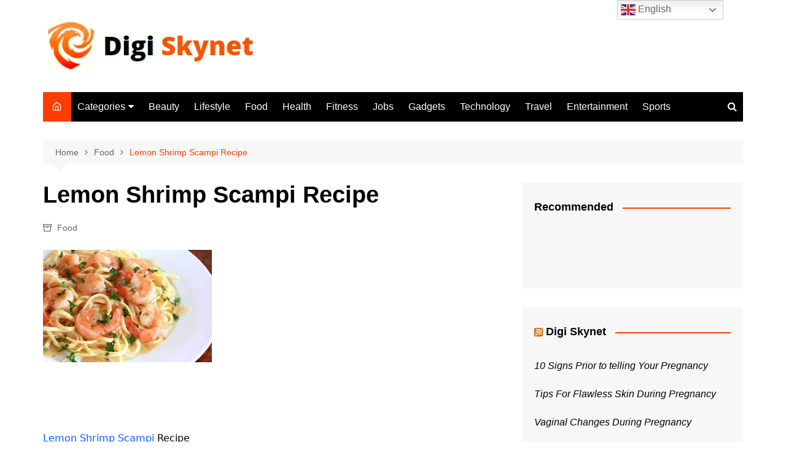

--- FILE ---
content_type: text/html; charset=UTF-8
request_url: https://digiskynet.com/lemon-shrimp-scampi-recipe/
body_size: 26587
content:
		<!doctype html>
		<html lang="en-US" prefix="og: https://ogp.me/ns#">
				<head>
			<meta charset="UTF-8">
			<meta name="viewport" content="width=device-width, initial-scale=1">
			<link rel="profile" href="http://gmpg.org/xfn/11">
			<!-- Manifest added by SuperPWA - Progressive Web Apps Plugin For WordPress -->
<link rel="manifest" href="/superpwa-manifest.json">
<meta name="theme-color" content="#000000">
<meta name="mobile-web-app-capable" content="yes">
<meta name="apple-touch-fullscreen" content="yes">
<meta name="apple-mobile-web-app-title" content="Digi Skynet">
<meta name="application-name" content="Digi Skynet">
<meta name="apple-mobile-web-app-capable" content="yes">
<meta name="apple-mobile-web-app-status-bar-style" content="default">
<link rel="apple-touch-icon"  href="https://digiskynet.com/wp-content/uploads/2021/06/192x192.png">
<link rel="apple-touch-icon" sizes="192x192" href="https://digiskynet.com/wp-content/uploads/2021/06/192x192.png">
<!-- / SuperPWA.com -->
<!-- Google tag (gtag.js) consent mode dataLayer added by Site Kit -->
<script type="text/javascript" id="google_gtagjs-js-consent-mode-data-layer">
/* <![CDATA[ */
window.dataLayer = window.dataLayer || [];function gtag(){dataLayer.push(arguments);}
gtag('consent', 'default', {"ad_personalization":"denied","ad_storage":"denied","ad_user_data":"denied","analytics_storage":"denied","functionality_storage":"denied","security_storage":"denied","personalization_storage":"denied","region":["AT","BE","BG","CH","CY","CZ","DE","DK","EE","ES","FI","FR","GB","GR","HR","HU","IE","IS","IT","LI","LT","LU","LV","MT","NL","NO","PL","PT","RO","SE","SI","SK"],"wait_for_update":500});
window._googlesitekitConsentCategoryMap = {"statistics":["analytics_storage"],"marketing":["ad_storage","ad_user_data","ad_personalization"],"functional":["functionality_storage","security_storage"],"preferences":["personalization_storage"]};
window._googlesitekitConsents = {"ad_personalization":"denied","ad_storage":"denied","ad_user_data":"denied","analytics_storage":"denied","functionality_storage":"denied","security_storage":"denied","personalization_storage":"denied","region":["AT","BE","BG","CH","CY","CZ","DE","DK","EE","ES","FI","FR","GB","GR","HR","HU","IE","IS","IT","LI","LT","LU","LV","MT","NL","NO","PL","PT","RO","SE","SI","SK"],"wait_for_update":500};
/* ]]> */
</script>
<!-- End Google tag (gtag.js) consent mode dataLayer added by Site Kit -->

<!-- Open Graph Meta Tags generated by Blog2Social 845 - https://www.blog2social.com -->
<meta property="og:title" content="Lemon Shrimp Scampi Recipe"/>
<meta property="og:description" content="Lemon Shrimp Scampi Recipe



Do you cherish Shrimps like no other person does? Attempt Lemon Shrimp Scampi, made utilizing pasta spaghetti, chicken stock, shri"/>
<meta property="og:url" content="/lemon-shrimp-scampi-recipe/"/>
<meta property="og:image:alt" content="Lemon Shrimp Scampi Recipe"/>
<meta property="og:image" content="https://digiskynet.com/wp-content/uploads/2022/06/13-9.jpeg"/>
<meta property="og:image:width" content="275" />
<meta property="og:image:height" content="183" />
<meta property="og:image:type" content="image/jpeg" />
<meta property="og:type" content="article"/>
<meta property="og:article:published_time" content="2022-06-17 14:30:38"/>
<meta property="og:article:modified_time" content="2022-06-17 14:30:45"/>
<meta property="og:article:tag" content="food"/>
<!-- Open Graph Meta Tags generated by Blog2Social 845 - https://www.blog2social.com -->

<!-- Twitter Card generated by Blog2Social 845 - https://www.blog2social.com -->
<meta name="twitter:card" content="summary">
<meta name="twitter:title" content="Lemon Shrimp Scampi Recipe"/>
<meta name="twitter:description" content="Lemon Shrimp Scampi Recipe



Do you cherish Shrimps like no other person does? Attempt Lemon Shrimp Scampi, made utilizing pasta spaghetti, chicken stock, shri"/>
<meta name="twitter:image" content="https://digiskynet.com/wp-content/uploads/2022/06/13-9.jpeg"/>
<meta name="twitter:image:alt" content="Lemon Shrimp Scampi Recipe"/>
<!-- Twitter Card generated by Blog2Social 845 - https://www.blog2social.com -->
<meta name="author" content="Digi Skynet"/>

<!-- Search Engine Optimization by Rank Math PRO - https://rankmath.com/ -->
<title>Lemon Shrimp Scampi Recipe</title>
<meta name="description" content="Lemon Shrimp Scampi Recipe"/>
<meta name="robots" content="follow, index, max-snippet:-1, max-video-preview:-1, max-image-preview:large"/>
<link rel="canonical" href="https://digiskynet.com/lemon-shrimp-scampi-recipe/" />
<meta property="og:locale" content="en_US" />
<meta property="og:type" content="article" />
<meta property="og:title" content="Lemon Shrimp Scampi Recipe" />
<meta property="og:description" content="Lemon Shrimp Scampi Recipe" />
<meta property="og:url" content="https://digiskynet.com/lemon-shrimp-scampi-recipe/" />
<meta property="og:site_name" content="Digi Skynet" />
<meta property="article:publisher" content="https://www.facebook.com/DigiSkynetOfficial/" />
<meta property="article:tag" content="food" />
<meta property="article:section" content="Food" />
<meta property="og:updated_time" content="2022-06-17T14:30:45+05:30" />
<meta property="og:image" content="https://digiskynet.com/wp-admin/admin-ajax.php?action=rank_math_overlay_thumb&id=34371&type=play&hash=dfa12ee6d7e5cfd1128c53e0051e3bff" />
<meta property="og:image:secure_url" content="https://digiskynet.com/wp-admin/admin-ajax.php?action=rank_math_overlay_thumb&id=34371&type=play&hash=dfa12ee6d7e5cfd1128c53e0051e3bff" />
<meta property="og:image:width" content="225" />
<meta property="og:image:height" content="225" />
<meta property="og:image:alt" content="Lemon Shrimp Scampi" />
<meta property="og:image:type" content="image/jpeg" />
<meta property="article:published_time" content="2022-06-17T14:30:38+05:30" />
<meta property="article:modified_time" content="2022-06-17T14:30:45+05:30" />
<meta name="twitter:card" content="summary_large_image" />
<meta name="twitter:title" content="Lemon Shrimp Scampi Recipe" />
<meta name="twitter:description" content="Lemon Shrimp Scampi Recipe" />
<meta name="twitter:image" content="https://digiskynet.com/wp-admin/admin-ajax.php?action=rank_math_overlay_thumb&id=34371&type=play&hash=dfa12ee6d7e5cfd1128c53e0051e3bff" />
<meta name="twitter:label1" content="Written by" />
<meta name="twitter:data1" content="Digi Skynet" />
<meta name="twitter:label2" content="Time to read" />
<meta name="twitter:data2" content="1 minute" />
<script type="application/ld+json" class="rank-math-schema-pro">{"@context":"https://schema.org","@graph":[{"@type":"Place","@id":"https://digiskynet.com/#place","geo":{"@type":"GeoCoordinates","latitude":"13.044019192765447","longitude":" 80.21097141138188"},"hasMap":"https://www.google.com/maps/search/?api=1&amp;query=13.044019192765447, 80.21097141138188","address":{"@type":"PostalAddress","streetAddress":"4H, Udhayam Sunshine","addressLocality":"Bobbili Raja Salai, K. K. Nagar","addressRegion":"Chennai, Tamil Nadu","postalCode":"600078","addressCountry":"India"}},{"@type":["NewsMediaOrganization","Organization"],"@id":"https://digiskynet.com/#organization","name":"Digi Skynet","url":"https://digiskynet.com","sameAs":["https://www.facebook.com/DigiSkynetOfficial/"],"email":"info@digiskynet.com","address":{"@type":"PostalAddress","streetAddress":"4H, Udhayam Sunshine","addressLocality":"Bobbili Raja Salai, K. K. Nagar","addressRegion":"Chennai, Tamil Nadu","postalCode":"600078","addressCountry":"India"},"logo":{"@type":"ImageObject","@id":"https://digiskynet.com/#logo","url":"https://digiskynet.com/wp-content/uploads/2021/06/cropped-New-full-logo-skynet.png","contentUrl":"https://digiskynet.com/wp-content/uploads/2021/06/cropped-New-full-logo-skynet.png","caption":"Digi Skynet","inLanguage":"en-US","width":"351","height":"90"},"location":{"@id":"https://digiskynet.com/#place"}},{"@type":"WebSite","@id":"https://digiskynet.com/#website","url":"https://digiskynet.com","name":"Digi Skynet","publisher":{"@id":"https://digiskynet.com/#organization"},"inLanguage":"en-US"},{"@type":"ImageObject","@id":"https://digiskynet.com/wp-content/uploads/2022/06/13-9.jpeg","url":"https://digiskynet.com/wp-content/uploads/2022/06/13-9.jpeg","width":"275","height":"183","caption":"Lemon Shrimp Scampi Recipe","inLanguage":"en-US"},{"@type":"BreadcrumbList","@id":"https://digiskynet.com/lemon-shrimp-scampi-recipe/#breadcrumb","itemListElement":[{"@type":"ListItem","position":"1","item":{"@id":"https://digiskynet.com","name":"Home"}},{"@type":"ListItem","position":"2","item":{"@id":"https://digiskynet.com/food/","name":"Food"}},{"@type":"ListItem","position":"3","item":{"@id":"https://digiskynet.com/lemon-shrimp-scampi-recipe/","name":"Lemon Shrimp Scampi Recipe"}}]},{"@type":"WebPage","@id":"https://digiskynet.com/lemon-shrimp-scampi-recipe/#webpage","url":"https://digiskynet.com/lemon-shrimp-scampi-recipe/","name":"Lemon Shrimp Scampi Recipe","datePublished":"2022-06-17T14:30:38+05:30","dateModified":"2022-06-17T14:30:45+05:30","isPartOf":{"@id":"https://digiskynet.com/#website"},"primaryImageOfPage":{"@id":"https://digiskynet.com/wp-content/uploads/2022/06/13-9.jpeg"},"inLanguage":"en-US","breadcrumb":{"@id":"https://digiskynet.com/lemon-shrimp-scampi-recipe/#breadcrumb"}},{"@type":"Person","@id":"https://digiskynet.com/author/sareen-banu/","name":"Digi Skynet","url":"https://digiskynet.com/author/sareen-banu/","image":{"@type":"ImageObject","@id":"https://secure.gravatar.com/avatar/1f3f3c2a03a78c51c776ebb79fd1e3b4?s=96&amp;d=mm&amp;r=g","url":"https://secure.gravatar.com/avatar/1f3f3c2a03a78c51c776ebb79fd1e3b4?s=96&amp;d=mm&amp;r=g","caption":"Digi Skynet","inLanguage":"en-US"},"worksFor":{"@id":"https://digiskynet.com/#organization"}},{"@type":"NewsArticle","headline":"Lemon Shrimp Scampi Recipe","keywords":"Lemon Shrimp Scampi","datePublished":"2022-06-17T14:30:38+05:30","dateModified":"2022-06-17T14:30:45+05:30","articleSection":"Food","author":{"@id":"https://digiskynet.com/author/sareen-banu/","name":"Digi Skynet"},"publisher":{"@id":"https://digiskynet.com/#organization"},"description":"Lemon Shrimp Scampi Recipe","copyrightYear":"2022","copyrightHolder":{"@id":"https://digiskynet.com/#organization"},"name":"Lemon Shrimp Scampi Recipe","@id":"https://digiskynet.com/lemon-shrimp-scampi-recipe/#richSnippet","isPartOf":{"@id":"https://digiskynet.com/lemon-shrimp-scampi-recipe/#webpage"},"image":{"@id":"https://digiskynet.com/wp-content/uploads/2022/06/13-9.jpeg"},"inLanguage":"en-US","mainEntityOfPage":{"@id":"https://digiskynet.com/lemon-shrimp-scampi-recipe/#webpage"}}]}</script>
<!-- /Rank Math WordPress SEO plugin -->

<link rel="amphtml" href="https://digiskynet.com/lemon-shrimp-scampi-recipe/amp/" /><meta name="generator" content="AMP for WP 1.1.5"/><link rel='dns-prefetch' href='//www.googletagmanager.com' />
<link rel='dns-prefetch' href='//pagead2.googlesyndication.com' />
<link rel="alternate" type="application/rss+xml" title="Digi Skynet &raquo; Feed" href="https://digiskynet.com/feed/" />
<link rel="alternate" type="application/rss+xml" title="Digi Skynet &raquo; Comments Feed" href="https://digiskynet.com/comments/feed/" />
<link rel="alternate" type="application/rss+xml" title="Digi Skynet &raquo; Lemon Shrimp Scampi Recipe Comments Feed" href="https://digiskynet.com/lemon-shrimp-scampi-recipe/feed/" />
<link rel="alternate" type="application/rss+xml" title="Digi Skynet &raquo; Stories Feed" href="https://digiskynet.com/web-stories/feed/"><script type="text/javascript">
/* <![CDATA[ */
window._wpemojiSettings = {"baseUrl":"https:\/\/s.w.org\/images\/core\/emoji\/15.0.3\/72x72\/","ext":".png","svgUrl":"https:\/\/s.w.org\/images\/core\/emoji\/15.0.3\/svg\/","svgExt":".svg","source":{"concatemoji":"https:\/\/digiskynet.com\/wp-includes\/js\/wp-emoji-release.min.js?ver=6.6.4"}};
/*! This file is auto-generated */
!function(i,n){var o,s,e;function c(e){try{var t={supportTests:e,timestamp:(new Date).valueOf()};sessionStorage.setItem(o,JSON.stringify(t))}catch(e){}}function p(e,t,n){e.clearRect(0,0,e.canvas.width,e.canvas.height),e.fillText(t,0,0);var t=new Uint32Array(e.getImageData(0,0,e.canvas.width,e.canvas.height).data),r=(e.clearRect(0,0,e.canvas.width,e.canvas.height),e.fillText(n,0,0),new Uint32Array(e.getImageData(0,0,e.canvas.width,e.canvas.height).data));return t.every(function(e,t){return e===r[t]})}function u(e,t,n){switch(t){case"flag":return n(e,"\ud83c\udff3\ufe0f\u200d\u26a7\ufe0f","\ud83c\udff3\ufe0f\u200b\u26a7\ufe0f")?!1:!n(e,"\ud83c\uddfa\ud83c\uddf3","\ud83c\uddfa\u200b\ud83c\uddf3")&&!n(e,"\ud83c\udff4\udb40\udc67\udb40\udc62\udb40\udc65\udb40\udc6e\udb40\udc67\udb40\udc7f","\ud83c\udff4\u200b\udb40\udc67\u200b\udb40\udc62\u200b\udb40\udc65\u200b\udb40\udc6e\u200b\udb40\udc67\u200b\udb40\udc7f");case"emoji":return!n(e,"\ud83d\udc26\u200d\u2b1b","\ud83d\udc26\u200b\u2b1b")}return!1}function f(e,t,n){var r="undefined"!=typeof WorkerGlobalScope&&self instanceof WorkerGlobalScope?new OffscreenCanvas(300,150):i.createElement("canvas"),a=r.getContext("2d",{willReadFrequently:!0}),o=(a.textBaseline="top",a.font="600 32px Arial",{});return e.forEach(function(e){o[e]=t(a,e,n)}),o}function t(e){var t=i.createElement("script");t.src=e,t.defer=!0,i.head.appendChild(t)}"undefined"!=typeof Promise&&(o="wpEmojiSettingsSupports",s=["flag","emoji"],n.supports={everything:!0,everythingExceptFlag:!0},e=new Promise(function(e){i.addEventListener("DOMContentLoaded",e,{once:!0})}),new Promise(function(t){var n=function(){try{var e=JSON.parse(sessionStorage.getItem(o));if("object"==typeof e&&"number"==typeof e.timestamp&&(new Date).valueOf()<e.timestamp+604800&&"object"==typeof e.supportTests)return e.supportTests}catch(e){}return null}();if(!n){if("undefined"!=typeof Worker&&"undefined"!=typeof OffscreenCanvas&&"undefined"!=typeof URL&&URL.createObjectURL&&"undefined"!=typeof Blob)try{var e="postMessage("+f.toString()+"("+[JSON.stringify(s),u.toString(),p.toString()].join(",")+"));",r=new Blob([e],{type:"text/javascript"}),a=new Worker(URL.createObjectURL(r),{name:"wpTestEmojiSupports"});return void(a.onmessage=function(e){c(n=e.data),a.terminate(),t(n)})}catch(e){}c(n=f(s,u,p))}t(n)}).then(function(e){for(var t in e)n.supports[t]=e[t],n.supports.everything=n.supports.everything&&n.supports[t],"flag"!==t&&(n.supports.everythingExceptFlag=n.supports.everythingExceptFlag&&n.supports[t]);n.supports.everythingExceptFlag=n.supports.everythingExceptFlag&&!n.supports.flag,n.DOMReady=!1,n.readyCallback=function(){n.DOMReady=!0}}).then(function(){return e}).then(function(){var e;n.supports.everything||(n.readyCallback(),(e=n.source||{}).concatemoji?t(e.concatemoji):e.wpemoji&&e.twemoji&&(t(e.twemoji),t(e.wpemoji)))}))}((window,document),window._wpemojiSettings);
/* ]]> */
</script>

<style id='wp-emoji-styles-inline-css' type='text/css'>

	img.wp-smiley, img.emoji {
		display: inline !important;
		border: none !important;
		box-shadow: none !important;
		height: 1em !important;
		width: 1em !important;
		margin: 0 0.07em !important;
		vertical-align: -0.1em !important;
		background: none !important;
		padding: 0 !important;
	}
</style>
<link rel='stylesheet' id='wp-block-library-css' href='https://digiskynet.com/wp-includes/css/dist/block-library/style.min.css?ver=6.6.4' type='text/css' media='all' />
<style id='wp-block-library-theme-inline-css' type='text/css'>
.wp-block-audio :where(figcaption){color:#555;font-size:13px;text-align:center}.is-dark-theme .wp-block-audio :where(figcaption){color:#ffffffa6}.wp-block-audio{margin:0 0 1em}.wp-block-code{border:1px solid #ccc;border-radius:4px;font-family:Menlo,Consolas,monaco,monospace;padding:.8em 1em}.wp-block-embed :where(figcaption){color:#555;font-size:13px;text-align:center}.is-dark-theme .wp-block-embed :where(figcaption){color:#ffffffa6}.wp-block-embed{margin:0 0 1em}.blocks-gallery-caption{color:#555;font-size:13px;text-align:center}.is-dark-theme .blocks-gallery-caption{color:#ffffffa6}:root :where(.wp-block-image figcaption){color:#555;font-size:13px;text-align:center}.is-dark-theme :root :where(.wp-block-image figcaption){color:#ffffffa6}.wp-block-image{margin:0 0 1em}.wp-block-pullquote{border-bottom:4px solid;border-top:4px solid;color:currentColor;margin-bottom:1.75em}.wp-block-pullquote cite,.wp-block-pullquote footer,.wp-block-pullquote__citation{color:currentColor;font-size:.8125em;font-style:normal;text-transform:uppercase}.wp-block-quote{border-left:.25em solid;margin:0 0 1.75em;padding-left:1em}.wp-block-quote cite,.wp-block-quote footer{color:currentColor;font-size:.8125em;font-style:normal;position:relative}.wp-block-quote.has-text-align-right{border-left:none;border-right:.25em solid;padding-left:0;padding-right:1em}.wp-block-quote.has-text-align-center{border:none;padding-left:0}.wp-block-quote.is-large,.wp-block-quote.is-style-large,.wp-block-quote.is-style-plain{border:none}.wp-block-search .wp-block-search__label{font-weight:700}.wp-block-search__button{border:1px solid #ccc;padding:.375em .625em}:where(.wp-block-group.has-background){padding:1.25em 2.375em}.wp-block-separator.has-css-opacity{opacity:.4}.wp-block-separator{border:none;border-bottom:2px solid;margin-left:auto;margin-right:auto}.wp-block-separator.has-alpha-channel-opacity{opacity:1}.wp-block-separator:not(.is-style-wide):not(.is-style-dots){width:100px}.wp-block-separator.has-background:not(.is-style-dots){border-bottom:none;height:1px}.wp-block-separator.has-background:not(.is-style-wide):not(.is-style-dots){height:2px}.wp-block-table{margin:0 0 1em}.wp-block-table td,.wp-block-table th{word-break:normal}.wp-block-table :where(figcaption){color:#555;font-size:13px;text-align:center}.is-dark-theme .wp-block-table :where(figcaption){color:#ffffffa6}.wp-block-video :where(figcaption){color:#555;font-size:13px;text-align:center}.is-dark-theme .wp-block-video :where(figcaption){color:#ffffffa6}.wp-block-video{margin:0 0 1em}:root :where(.wp-block-template-part.has-background){margin-bottom:0;margin-top:0;padding:1.25em 2.375em}
</style>
<link rel='stylesheet' id='editorskit-frontend-css' href='https://digiskynet.com/wp-content/plugins/block-options/build/style.build.css?ver=new' type='text/css' media='all' />
<style id='classic-theme-styles-inline-css' type='text/css'>
/*! This file is auto-generated */
.wp-block-button__link{color:#fff;background-color:#32373c;border-radius:9999px;box-shadow:none;text-decoration:none;padding:calc(.667em + 2px) calc(1.333em + 2px);font-size:1.125em}.wp-block-file__button{background:#32373c;color:#fff;text-decoration:none}
</style>
<style id='global-styles-inline-css' type='text/css'>
:root{--wp--preset--aspect-ratio--square: 1;--wp--preset--aspect-ratio--4-3: 4/3;--wp--preset--aspect-ratio--3-4: 3/4;--wp--preset--aspect-ratio--3-2: 3/2;--wp--preset--aspect-ratio--2-3: 2/3;--wp--preset--aspect-ratio--16-9: 16/9;--wp--preset--aspect-ratio--9-16: 9/16;--wp--preset--color--black: #000000;--wp--preset--color--cyan-bluish-gray: #abb8c3;--wp--preset--color--white: #ffffff;--wp--preset--color--pale-pink: #f78da7;--wp--preset--color--vivid-red: #cf2e2e;--wp--preset--color--luminous-vivid-orange: #ff6900;--wp--preset--color--luminous-vivid-amber: #fcb900;--wp--preset--color--light-green-cyan: #7bdcb5;--wp--preset--color--vivid-green-cyan: #00d084;--wp--preset--color--pale-cyan-blue: #8ed1fc;--wp--preset--color--vivid-cyan-blue: #0693e3;--wp--preset--color--vivid-purple: #9b51e0;--wp--preset--gradient--vivid-cyan-blue-to-vivid-purple: linear-gradient(135deg,rgba(6,147,227,1) 0%,rgb(155,81,224) 100%);--wp--preset--gradient--light-green-cyan-to-vivid-green-cyan: linear-gradient(135deg,rgb(122,220,180) 0%,rgb(0,208,130) 100%);--wp--preset--gradient--luminous-vivid-amber-to-luminous-vivid-orange: linear-gradient(135deg,rgba(252,185,0,1) 0%,rgba(255,105,0,1) 100%);--wp--preset--gradient--luminous-vivid-orange-to-vivid-red: linear-gradient(135deg,rgba(255,105,0,1) 0%,rgb(207,46,46) 100%);--wp--preset--gradient--very-light-gray-to-cyan-bluish-gray: linear-gradient(135deg,rgb(238,238,238) 0%,rgb(169,184,195) 100%);--wp--preset--gradient--cool-to-warm-spectrum: linear-gradient(135deg,rgb(74,234,220) 0%,rgb(151,120,209) 20%,rgb(207,42,186) 40%,rgb(238,44,130) 60%,rgb(251,105,98) 80%,rgb(254,248,76) 100%);--wp--preset--gradient--blush-light-purple: linear-gradient(135deg,rgb(255,206,236) 0%,rgb(152,150,240) 100%);--wp--preset--gradient--blush-bordeaux: linear-gradient(135deg,rgb(254,205,165) 0%,rgb(254,45,45) 50%,rgb(107,0,62) 100%);--wp--preset--gradient--luminous-dusk: linear-gradient(135deg,rgb(255,203,112) 0%,rgb(199,81,192) 50%,rgb(65,88,208) 100%);--wp--preset--gradient--pale-ocean: linear-gradient(135deg,rgb(255,245,203) 0%,rgb(182,227,212) 50%,rgb(51,167,181) 100%);--wp--preset--gradient--electric-grass: linear-gradient(135deg,rgb(202,248,128) 0%,rgb(113,206,126) 100%);--wp--preset--gradient--midnight: linear-gradient(135deg,rgb(2,3,129) 0%,rgb(40,116,252) 100%);--wp--preset--font-size--small: 16px;--wp--preset--font-size--medium: 28px;--wp--preset--font-size--large: 32px;--wp--preset--font-size--x-large: 42px;--wp--preset--font-size--larger: 38px;--wp--preset--spacing--20: 0.44rem;--wp--preset--spacing--30: 0.67rem;--wp--preset--spacing--40: 1rem;--wp--preset--spacing--50: 1.5rem;--wp--preset--spacing--60: 2.25rem;--wp--preset--spacing--70: 3.38rem;--wp--preset--spacing--80: 5.06rem;--wp--preset--shadow--natural: 6px 6px 9px rgba(0, 0, 0, 0.2);--wp--preset--shadow--deep: 12px 12px 50px rgba(0, 0, 0, 0.4);--wp--preset--shadow--sharp: 6px 6px 0px rgba(0, 0, 0, 0.2);--wp--preset--shadow--outlined: 6px 6px 0px -3px rgba(255, 255, 255, 1), 6px 6px rgba(0, 0, 0, 1);--wp--preset--shadow--crisp: 6px 6px 0px rgba(0, 0, 0, 1);}:where(.is-layout-flex){gap: 0.5em;}:where(.is-layout-grid){gap: 0.5em;}body .is-layout-flex{display: flex;}.is-layout-flex{flex-wrap: wrap;align-items: center;}.is-layout-flex > :is(*, div){margin: 0;}body .is-layout-grid{display: grid;}.is-layout-grid > :is(*, div){margin: 0;}:where(.wp-block-columns.is-layout-flex){gap: 2em;}:where(.wp-block-columns.is-layout-grid){gap: 2em;}:where(.wp-block-post-template.is-layout-flex){gap: 1.25em;}:where(.wp-block-post-template.is-layout-grid){gap: 1.25em;}.has-black-color{color: var(--wp--preset--color--black) !important;}.has-cyan-bluish-gray-color{color: var(--wp--preset--color--cyan-bluish-gray) !important;}.has-white-color{color: var(--wp--preset--color--white) !important;}.has-pale-pink-color{color: var(--wp--preset--color--pale-pink) !important;}.has-vivid-red-color{color: var(--wp--preset--color--vivid-red) !important;}.has-luminous-vivid-orange-color{color: var(--wp--preset--color--luminous-vivid-orange) !important;}.has-luminous-vivid-amber-color{color: var(--wp--preset--color--luminous-vivid-amber) !important;}.has-light-green-cyan-color{color: var(--wp--preset--color--light-green-cyan) !important;}.has-vivid-green-cyan-color{color: var(--wp--preset--color--vivid-green-cyan) !important;}.has-pale-cyan-blue-color{color: var(--wp--preset--color--pale-cyan-blue) !important;}.has-vivid-cyan-blue-color{color: var(--wp--preset--color--vivid-cyan-blue) !important;}.has-vivid-purple-color{color: var(--wp--preset--color--vivid-purple) !important;}.has-black-background-color{background-color: var(--wp--preset--color--black) !important;}.has-cyan-bluish-gray-background-color{background-color: var(--wp--preset--color--cyan-bluish-gray) !important;}.has-white-background-color{background-color: var(--wp--preset--color--white) !important;}.has-pale-pink-background-color{background-color: var(--wp--preset--color--pale-pink) !important;}.has-vivid-red-background-color{background-color: var(--wp--preset--color--vivid-red) !important;}.has-luminous-vivid-orange-background-color{background-color: var(--wp--preset--color--luminous-vivid-orange) !important;}.has-luminous-vivid-amber-background-color{background-color: var(--wp--preset--color--luminous-vivid-amber) !important;}.has-light-green-cyan-background-color{background-color: var(--wp--preset--color--light-green-cyan) !important;}.has-vivid-green-cyan-background-color{background-color: var(--wp--preset--color--vivid-green-cyan) !important;}.has-pale-cyan-blue-background-color{background-color: var(--wp--preset--color--pale-cyan-blue) !important;}.has-vivid-cyan-blue-background-color{background-color: var(--wp--preset--color--vivid-cyan-blue) !important;}.has-vivid-purple-background-color{background-color: var(--wp--preset--color--vivid-purple) !important;}.has-black-border-color{border-color: var(--wp--preset--color--black) !important;}.has-cyan-bluish-gray-border-color{border-color: var(--wp--preset--color--cyan-bluish-gray) !important;}.has-white-border-color{border-color: var(--wp--preset--color--white) !important;}.has-pale-pink-border-color{border-color: var(--wp--preset--color--pale-pink) !important;}.has-vivid-red-border-color{border-color: var(--wp--preset--color--vivid-red) !important;}.has-luminous-vivid-orange-border-color{border-color: var(--wp--preset--color--luminous-vivid-orange) !important;}.has-luminous-vivid-amber-border-color{border-color: var(--wp--preset--color--luminous-vivid-amber) !important;}.has-light-green-cyan-border-color{border-color: var(--wp--preset--color--light-green-cyan) !important;}.has-vivid-green-cyan-border-color{border-color: var(--wp--preset--color--vivid-green-cyan) !important;}.has-pale-cyan-blue-border-color{border-color: var(--wp--preset--color--pale-cyan-blue) !important;}.has-vivid-cyan-blue-border-color{border-color: var(--wp--preset--color--vivid-cyan-blue) !important;}.has-vivid-purple-border-color{border-color: var(--wp--preset--color--vivid-purple) !important;}.has-vivid-cyan-blue-to-vivid-purple-gradient-background{background: var(--wp--preset--gradient--vivid-cyan-blue-to-vivid-purple) !important;}.has-light-green-cyan-to-vivid-green-cyan-gradient-background{background: var(--wp--preset--gradient--light-green-cyan-to-vivid-green-cyan) !important;}.has-luminous-vivid-amber-to-luminous-vivid-orange-gradient-background{background: var(--wp--preset--gradient--luminous-vivid-amber-to-luminous-vivid-orange) !important;}.has-luminous-vivid-orange-to-vivid-red-gradient-background{background: var(--wp--preset--gradient--luminous-vivid-orange-to-vivid-red) !important;}.has-very-light-gray-to-cyan-bluish-gray-gradient-background{background: var(--wp--preset--gradient--very-light-gray-to-cyan-bluish-gray) !important;}.has-cool-to-warm-spectrum-gradient-background{background: var(--wp--preset--gradient--cool-to-warm-spectrum) !important;}.has-blush-light-purple-gradient-background{background: var(--wp--preset--gradient--blush-light-purple) !important;}.has-blush-bordeaux-gradient-background{background: var(--wp--preset--gradient--blush-bordeaux) !important;}.has-luminous-dusk-gradient-background{background: var(--wp--preset--gradient--luminous-dusk) !important;}.has-pale-ocean-gradient-background{background: var(--wp--preset--gradient--pale-ocean) !important;}.has-electric-grass-gradient-background{background: var(--wp--preset--gradient--electric-grass) !important;}.has-midnight-gradient-background{background: var(--wp--preset--gradient--midnight) !important;}.has-small-font-size{font-size: var(--wp--preset--font-size--small) !important;}.has-medium-font-size{font-size: var(--wp--preset--font-size--medium) !important;}.has-large-font-size{font-size: var(--wp--preset--font-size--large) !important;}.has-x-large-font-size{font-size: var(--wp--preset--font-size--x-large) !important;}
:where(.wp-block-post-template.is-layout-flex){gap: 1.25em;}:where(.wp-block-post-template.is-layout-grid){gap: 1.25em;}
:where(.wp-block-columns.is-layout-flex){gap: 2em;}:where(.wp-block-columns.is-layout-grid){gap: 2em;}
:root :where(.wp-block-pullquote){font-size: 1.5em;line-height: 1.6;}
</style>
<link rel='stylesheet' id='SFSImainCss-css' href='https://digiskynet.com/wp-content/plugins/ultimate-social-media-icons/css/sfsi-style.css?ver=2.9.5' type='text/css' media='all' />
<link rel='stylesheet' id='wp-autosave-css' href='https://digiskynet.com/wp-content/plugins/wp-autosave/public/css/wp-autosave-public.css?ver=1.1.1' type='text/css' media='all' />
<link rel='stylesheet' id='cream-magazine-style-css' href='https://digiskynet.com/wp-content/themes/cream-magazine/style.css?ver=2.1.7' type='text/css' media='all' />
<link rel='stylesheet' id='fontAwesome-4-css' href='https://digiskynet.com/wp-content/themes/cream-magazine/assets/dist/fonts/fontAwesome/fontAwesome.min.css?ver=2.1.7' type='text/css' media='all' />
<link rel='stylesheet' id='feather-icons-css' href='https://digiskynet.com/wp-content/themes/cream-magazine/assets/dist/fonts/feather/feather.min.css?ver=2.1.7' type='text/css' media='all' />
<link rel='stylesheet' id='cream-magazine-main-css' href='https://digiskynet.com/wp-content/themes/cream-magazine/assets/dist/css/main.css?ver=2.1.7' type='text/css' media='all' />
<style id='akismet-widget-style-inline-css' type='text/css'>

			.a-stats {
				--akismet-color-mid-green: #357b49;
				--akismet-color-white: #fff;
				--akismet-color-light-grey: #f6f7f7;

				max-width: 350px;
				width: auto;
			}

			.a-stats * {
				all: unset;
				box-sizing: border-box;
			}

			.a-stats strong {
				font-weight: 600;
			}

			.a-stats a.a-stats__link,
			.a-stats a.a-stats__link:visited,
			.a-stats a.a-stats__link:active {
				background: var(--akismet-color-mid-green);
				border: none;
				box-shadow: none;
				border-radius: 8px;
				color: var(--akismet-color-white);
				cursor: pointer;
				display: block;
				font-family: -apple-system, BlinkMacSystemFont, 'Segoe UI', 'Roboto', 'Oxygen-Sans', 'Ubuntu', 'Cantarell', 'Helvetica Neue', sans-serif;
				font-weight: 500;
				padding: 12px;
				text-align: center;
				text-decoration: none;
				transition: all 0.2s ease;
			}

			/* Extra specificity to deal with TwentyTwentyOne focus style */
			.widget .a-stats a.a-stats__link:focus {
				background: var(--akismet-color-mid-green);
				color: var(--akismet-color-white);
				text-decoration: none;
			}

			.a-stats a.a-stats__link:hover {
				filter: brightness(110%);
				box-shadow: 0 4px 12px rgba(0, 0, 0, 0.06), 0 0 2px rgba(0, 0, 0, 0.16);
			}

			.a-stats .count {
				color: var(--akismet-color-white);
				display: block;
				font-size: 1.5em;
				line-height: 1.4;
				padding: 0 13px;
				white-space: nowrap;
			}
		
</style>
<link rel='stylesheet' id='universal-google-adsense-and-ads-manager-css' href='https://digiskynet.com/wp-content/plugins/universal-google-adsense-and-ads-manager/public/assets/build/css/ugaam-public.css?ver=1.1.8' type='text/css' media='all' />
<script type="text/javascript" src="https://digiskynet.com/wp-includes/js/jquery/jquery.min.js?ver=3.7.1" id="jquery-core-js"></script>
<script type="text/javascript" src="https://digiskynet.com/wp-includes/js/jquery/jquery-migrate.min.js?ver=3.4.1" id="jquery-migrate-js"></script>
<script type="text/javascript" src="https://digiskynet.com/wp-content/plugins/wp-autosave/public/js/wp-autosave-public.js?ver=1.1.1" id="wp-autosave-js"></script>

<!-- Google tag (gtag.js) snippet added by Site Kit -->
<!-- Google Analytics snippet added by Site Kit -->
<script type="text/javascript" src="https://www.googletagmanager.com/gtag/js?id=GT-WPQV6C4B" id="google_gtagjs-js" async></script>
<script type="text/javascript" id="google_gtagjs-js-after">
/* <![CDATA[ */
window.dataLayer = window.dataLayer || [];function gtag(){dataLayer.push(arguments);}
gtag("set","linker",{"domains":["digiskynet.com"]});
gtag("js", new Date());
gtag("set", "developer_id.dZTNiMT", true);
gtag("config", "GT-WPQV6C4B");
 window._googlesitekit = window._googlesitekit || {}; window._googlesitekit.throttledEvents = []; window._googlesitekit.gtagEvent = (name, data) => { var key = JSON.stringify( { name, data } ); if ( !! window._googlesitekit.throttledEvents[ key ] ) { return; } window._googlesitekit.throttledEvents[ key ] = true; setTimeout( () => { delete window._googlesitekit.throttledEvents[ key ]; }, 5 ); gtag( "event", name, { ...data, event_source: "site-kit" } ); }; 
/* ]]> */
</script>
<link rel="https://api.w.org/" href="https://digiskynet.com/wp-json/" /><link rel="alternate" title="JSON" type="application/json" href="https://digiskynet.com/wp-json/wp/v2/posts/34365" /><link rel="EditURI" type="application/rsd+xml" title="RSD" href="https://digiskynet.com/xmlrpc.php?rsd" />
<meta name="generator" content="WordPress 6.6.4" />
<link rel='shortlink' href='https://digiskynet.com/?p=34365' />
<link rel="alternate" title="oEmbed (JSON)" type="application/json+oembed" href="https://digiskynet.com/wp-json/oembed/1.0/embed?url=https%3A%2F%2Fdigiskynet.com%2Flemon-shrimp-scampi-recipe%2F" />
<link rel="alternate" title="oEmbed (XML)" type="text/xml+oembed" href="https://digiskynet.com/wp-json/oembed/1.0/embed?url=https%3A%2F%2Fdigiskynet.com%2Flemon-shrimp-scampi-recipe%2F&#038;format=xml" />
<meta name="generator" content="Site Kit by Google 1.170.0" /><script async src="https://pagead2.googlesyndication.com/pagead/js/adsbygoogle.js?client=ca-pub-2688784706961350"
     crossorigin="anonymous"></script>

<script async custom-element="amp-auto-ads"
        src="https://cdn.ampproject.org/v0/amp-auto-ads-0.1.js">

<meta name="google-site-verification" content="GOFcPEzcVyv49sUDaMwYIjicTjb2qzKICkYuoLhQxcQ" />

<meta name="facebook-domain-verification" content="b9i5rs6w72ut42enp35rips1a53h5g" />
<meta name="follow.[base64]" content="p3n8E0bWxBy9GpQAhBCX"/>			<style>
							</style>
			<link rel="pingback" href="https://digiskynet.com/xmlrpc.php"><style>a:hover{text-decoration:none !important;}button,input[type="button"],input[type="reset"],input[type="submit"],.primary-navigation > ul > li.home-btn,.cm_header_lay_three .primary-navigation > ul > li.home-btn,.news_ticker_wrap .ticker_head,#toTop,.section-title h2::after,.sidebar-widget-area .widget .widget-title h2::after,.footer-widget-container .widget .widget-title h2::after,#comments div#respond h3#reply-title::after,#comments h2.comments-title:after,.post_tags a,.owl-carousel .owl-nav button.owl-prev,.owl-carousel .owl-nav button.owl-next,.cm_author_widget .author-detail-link a,.error_foot form input[type="submit"],.widget_search form input[type="submit"],.header-search-container input[type="submit"],.trending_widget_carousel .owl-dots button.owl-dot,.pagination .page-numbers.current,.post-navigation .nav-links .nav-previous a,.post-navigation .nav-links .nav-next a,#comments form input[type="submit"],footer .widget.widget_search form input[type="submit"]:hover,.widget_product_search .woocommerce-product-search button[type="submit"],.woocommerce ul.products li.product .button,.woocommerce .woocommerce-pagination ul.page-numbers li span.current,.woocommerce .product div.summary .cart button.single_add_to_cart_button,.woocommerce .product div.woocommerce-tabs div.panel #reviews #review_form_wrapper .comment-form p.form-submit .submit,.woocommerce .product section.related > h2::after,.woocommerce .cart .button:hover,.woocommerce .cart .button:focus,.woocommerce .cart input.button:hover,.woocommerce .cart input.button:focus,.woocommerce #respond input#submit:hover,.woocommerce #respond input#submit:focus,.woocommerce button.button:hover,.woocommerce button.button:focus,.woocommerce input.button:hover,.woocommerce input.button:focus,.woocommerce #respond input#submit.alt:hover,.woocommerce a.button.alt:hover,.woocommerce button.button.alt:hover,.woocommerce input.button.alt:hover,.woocommerce a.remove:hover,.woocommerce-account .woocommerce-MyAccount-navigation ul li.is-active a,.woocommerce a.button:hover,.woocommerce a.button:focus,.widget_product_tag_cloud .tagcloud a:hover,.widget_product_tag_cloud .tagcloud a:focus,.woocommerce .widget_price_filter .price_slider_wrapper .ui-slider .ui-slider-handle,.error_page_top_portion,.primary-navigation ul li a span.menu-item-description{background-color:#ec521e}a:hover,.post_title h2 a:hover,.post_title h2 a:focus,.post_meta li a:hover,.post_meta li a:focus,ul.social-icons li a[href*=".com"]:hover::before,.ticker_carousel .owl-nav button.owl-prev i,.ticker_carousel .owl-nav button.owl-next i,.news_ticker_wrap .ticker_items .item a:hover,.news_ticker_wrap .ticker_items .item a:focus,.cm_banner .post_title h2 a:hover,.cm_banner .post_meta li a:hover,.cm_middle_post_widget_one .post_title h2 a:hover,.cm_middle_post_widget_one .post_meta li a:hover,.cm_middle_post_widget_three .post_thumb .post-holder a:hover,.cm_middle_post_widget_three .post_thumb .post-holder a:focus,.cm_middle_post_widget_six .middle_widget_six_carousel .item .card .card_content a:hover,.cm_middle_post_widget_six .middle_widget_six_carousel .item .card .card_content a:focus,.cm_post_widget_twelve .card .post-holder a:hover,.cm_post_widget_twelve .card .post-holder a:focus,.cm_post_widget_seven .card .card_content a:hover,.cm_post_widget_seven .card .card_content a:focus,.copyright_section a:hover,.footer_nav ul li a:hover,.breadcrumb ul li:last-child span,.pagination .page-numbers:hover,#comments ol.comment-list li article footer.comment-meta .comment-metadata span.edit-link a:hover,#comments ol.comment-list li article .reply a:hover,.social-share ul li a:hover,ul.social-icons li a:hover,ul.social-icons li a:focus,.woocommerce ul.products li.product a:hover,.woocommerce ul.products li.product .price,.woocommerce .woocommerce-pagination ul.page-numbers li a.page-numbers:hover,.woocommerce div.product p.price,.woocommerce div.product span.price,.video_section .video_details .post_title h2 a:hover,.primary-navigation.dark li a:hover,footer .footer_inner a:hover,.footer-widget-container ul.post_meta li:hover span,.footer-widget-container ul.post_meta li:hover a,ul.post_meta li a:hover,.cm-post-widget-two .big-card .post-holder .post_title h2 a:hover,.cm-post-widget-two .big-card .post_meta li a:hover,.copyright_section .copyrights a,.breadcrumb ul li a:hover,.breadcrumb ul li a:hover span{color:#ec521e}.ticker_carousel .owl-nav button.owl-prev,.ticker_carousel .owl-nav button.owl-next,.error_foot form input[type="submit"],.widget_search form input[type="submit"],.pagination .page-numbers:hover,#comments form input[type="submit"],.social-share ul li a:hover,.header-search-container .search-form-entry,.widget_product_search .woocommerce-product-search button[type="submit"],.woocommerce .woocommerce-pagination ul.page-numbers li span.current,.woocommerce .woocommerce-pagination ul.page-numbers li a.page-numbers:hover,.woocommerce a.remove:hover,.ticker_carousel .owl-nav button.owl-prev:hover,.ticker_carousel .owl-nav button.owl-next:hover,footer .widget.widget_search form input[type="submit"]:hover,.trending_widget_carousel .owl-dots button.owl-dot,.the_content blockquote,.widget_tag_cloud .tagcloud a:hover{border-color:#ec521e}header .mask{background-color:rgba(0,0,0,0.2);}.site-description{color:#e5107a;}body{font-family:Arial,sans-serif;font-weight:inherit;}h1,h2,h3,h4,h5,h6,.site-title{font-family:Arial,sans-serif;font-weight:inherit;}.entry_cats ul.post-categories li a{background-color:#FF3D00;color:#fff;}.entry_cats ul.post-categories li a:hover{background-color:#010101;color:#fff;}.the_content a{color:#FF3D00;}.the_content a:hover{color:#010101;}.rank-math-breadcrumb > p{margin-bottom:0;}.post-display-grid .card_content .cm-post-excerpt{margin-top:15px;}</style>
<!-- Google AdSense meta tags added by Site Kit -->
<meta name="google-adsense-platform-account" content="ca-host-pub-2644536267352236">
<meta name="google-adsense-platform-domain" content="sitekit.withgoogle.com">
<!-- End Google AdSense meta tags added by Site Kit -->
		<style type="text/css">
							.site-title a {
					color: #dd3333;
				}

				.site-description {
					color: #e5107a				}
						</style>
		<style type="text/css" id="custom-background-css">
body.custom-background { background-color: #fcfcfc; }
</style>
	
<!-- Google AdSense snippet added by Site Kit -->
<script type="text/javascript" async="async" src="https://pagead2.googlesyndication.com/pagead/js/adsbygoogle.js?client=ca-pub-2688784706961350&amp;host=ca-host-pub-2644536267352236" crossorigin="anonymous"></script>

<!-- End Google AdSense snippet added by Site Kit -->
<link rel="icon" href="https://digiskynet.com/wp-content/uploads/2021/06/cropped-New-logo-only-32x32.png" sizes="32x32" />
<link rel="icon" href="https://digiskynet.com/wp-content/uploads/2021/06/cropped-New-logo-only-192x192.png" sizes="192x192" />
<meta name="msapplication-TileImage" content="https://digiskynet.com/wp-content/uploads/2021/06/cropped-New-logo-only-270x270.png" />
		<style type="text/css" id="wp-custom-css">
			.type-post p, .type-page p {text-align: justify;}		</style>
		   		</head>
				<body class="post-template-default single single-post postid-34365 single-format-standard custom-background wp-custom-logo wp-embed-responsive sfsi_actvite_theme_default right-sidebar">
						<a class="skip-link screen-reader-text" href="#content">Skip to content</a>
				<div class="page-wrapper">
		<header class="general-header cm-header-style-one">
		<div class="cm-container">
		<div class="logo-container">
			<div class="row align-items-center">
				<div class="cm-col-lg-4 cm-col-12">
							<div class="logo">
			<a href="https://digiskynet.com/" class="custom-logo-link" rel="home"><img width="351" height="90" src="https://digiskynet.com/wp-content/uploads/2021/06/cropped-New-full-logo-skynet.png" class="custom-logo" alt="Digi Skynet" decoding="async" srcset="https://digiskynet.com/wp-content/uploads/2021/06/cropped-New-full-logo-skynet.png 351w, https://digiskynet.com/wp-content/uploads/2021/06/cropped-New-full-logo-skynet-300x77.png 300w" sizes="(max-width: 351px) 100vw, 351px" /></a>		</div><!-- .logo -->
						</div><!-- .col -->
							</div><!-- .row -->
		</div><!-- .logo-container -->
		<nav class="main-navigation">
			<div id="main-nav" class="primary-navigation">
				<ul id="menu-main-menu" class=""><li class="home-btn"><a href="https://digiskynet.com/"><i class="feather icon-home" aria-hidden="true"></i></a></li><li id="menu-item-1366" class="menu-item menu-item-type-taxonomy menu-item-object-category menu-item-has-children menu-item-1366"><a title="https://digiskynet.com/" rel="httpsdigiskynetcom" href="https://digiskynet.com/home/">Categories</a>
<ul class="sub-menu">
	<li id="menu-item-5762" class="menu-item menu-item-type-taxonomy menu-item-object-category menu-item-5762"><a href="https://digiskynet.com/beauty/">Beauty</a></li>
	<li id="menu-item-5765" class="menu-item menu-item-type-taxonomy menu-item-object-category menu-item-5765"><a href="https://digiskynet.com/lifestyle/">Lifestyle</a></li>
	<li id="menu-item-1381" class="menu-item menu-item-type-taxonomy menu-item-object-category current-post-ancestor current-menu-parent current-post-parent menu-item-1381"><a href="https://digiskynet.com/food/">Food</a></li>
	<li id="menu-item-1376" class="menu-item menu-item-type-taxonomy menu-item-object-category menu-item-1376"><a href="https://digiskynet.com/health/">Health</a></li>
	<li id="menu-item-5768" class="menu-item menu-item-type-taxonomy menu-item-object-category menu-item-5768"><a href="https://digiskynet.com/fitness/">Fitness</a></li>
	<li id="menu-item-6256" class="menu-item menu-item-type-taxonomy menu-item-object-category menu-item-6256"><a href="https://digiskynet.com/yoga-meditation/">Yoga &amp; Meditation</a></li>
	<li id="menu-item-5774" class="menu-item menu-item-type-taxonomy menu-item-object-category menu-item-5774"><a href="https://digiskynet.com/jobs/">Jobs</a></li>
	<li id="menu-item-1387" class="menu-item menu-item-type-taxonomy menu-item-object-category menu-item-1387"><a href="https://digiskynet.com/gadgets/">Gadgets</a></li>
	<li id="menu-item-1370" class="menu-item menu-item-type-taxonomy menu-item-object-category menu-item-1370"><a href="https://digiskynet.com/technology/">Technology</a></li>
	<li id="menu-item-1380" class="menu-item menu-item-type-taxonomy menu-item-object-category menu-item-1380"><a href="https://digiskynet.com/travel/">Travel</a></li>
	<li id="menu-item-1372" class="menu-item menu-item-type-taxonomy menu-item-object-category menu-item-1372"><a href="https://digiskynet.com/entertainment/">Entertainment</a></li>
	<li id="menu-item-1373" class="menu-item menu-item-type-taxonomy menu-item-object-category menu-item-1373"><a href="https://digiskynet.com/sports/">Sports</a></li>
	<li id="menu-item-5773" class="menu-item menu-item-type-taxonomy menu-item-object-category menu-item-5773"><a href="https://digiskynet.com/pets/">Pets</a></li>
	<li id="menu-item-5777" class="menu-item menu-item-type-taxonomy menu-item-object-category menu-item-5777"><a href="https://digiskynet.com/make-money-online/">Make Money Online</a></li>
</ul>
</li>
<li id="menu-item-5763" class="menu-item menu-item-type-taxonomy menu-item-object-category menu-item-5763"><a href="https://digiskynet.com/beauty/">Beauty</a></li>
<li id="menu-item-5764" class="menu-item menu-item-type-taxonomy menu-item-object-category menu-item-5764"><a href="https://digiskynet.com/lifestyle/">Lifestyle</a></li>
<li id="menu-item-1440" class="menu-item menu-item-type-taxonomy menu-item-object-category current-post-ancestor current-menu-parent current-post-parent menu-item-1440"><a href="https://digiskynet.com/food/">Food</a></li>
<li id="menu-item-5766" class="menu-item menu-item-type-taxonomy menu-item-object-category menu-item-5766"><a href="https://digiskynet.com/health/">Health</a></li>
<li id="menu-item-5767" class="menu-item menu-item-type-taxonomy menu-item-object-category menu-item-5767"><a href="https://digiskynet.com/fitness/">Fitness</a></li>
<li id="menu-item-5769" class="menu-item menu-item-type-taxonomy menu-item-object-category menu-item-5769"><a href="https://digiskynet.com/jobs/">Jobs</a></li>
<li id="menu-item-5770" class="menu-item menu-item-type-taxonomy menu-item-object-category menu-item-5770"><a href="https://digiskynet.com/gadgets/">Gadgets</a></li>
<li id="menu-item-5771" class="menu-item menu-item-type-taxonomy menu-item-object-category menu-item-5771"><a href="https://digiskynet.com/technology/">Technology</a></li>
<li id="menu-item-5775" class="menu-item menu-item-type-taxonomy menu-item-object-category menu-item-5775"><a href="https://digiskynet.com/travel/">Travel</a></li>
<li id="menu-item-1439" class="menu-item menu-item-type-taxonomy menu-item-object-category menu-item-1439"><a href="https://digiskynet.com/entertainment/">Entertainment</a></li>
<li id="menu-item-5782" class="menu-item menu-item-type-taxonomy menu-item-object-category menu-item-5782"><a href="https://digiskynet.com/sports/">Sports</a></li>
</ul>			</div><!-- .primary-navigation -->
			<div class="header-search-container">
				<div class="search-form-entry">
					<form role="search" class="cm-search-form" method="get" action="https://digiskynet.com/"><input type="search" name="s" placeholder="Search..." value="" ><button type="submit" class="cm-submit-btn"><i class="feather icon-search"></i></button></form>				</div><!-- .search-form-entry -->
			</div><!-- .search-container -->
		</nav><!-- .main-navigation -->
	</div><!-- .cm-container -->
</header><!-- .general-header -->
<div id="content" class="site-content">
	<div class="cm-container">
	<div class="inner-page-wrapper">
		<div id="primary" class="content-area">
			<main id="main" class="site-main">
				<div class="cm_post_page_lay_wrap">
								<div class="breadcrumb  default-breadcrumb">
				<nav role="navigation" aria-label="Breadcrumbs" class="breadcrumb-trail breadcrumbs" itemprop="breadcrumb"><ul class="trail-items" itemscope itemtype="http://schema.org/BreadcrumbList"><meta name="numberOfItems" content="3" /><meta name="itemListOrder" content="Ascending" /><li itemprop="itemListElement" itemscope itemtype="http://schema.org/ListItem" class="trail-item trail-begin"><a href="https://digiskynet.com/" rel="home" itemprop="item"><span itemprop="name">Home</span></a><meta itemprop="position" content="1" /></li><li itemprop="itemListElement" itemscope itemtype="http://schema.org/ListItem" class="trail-item"><a href="https://digiskynet.com/food/" itemprop="item"><span itemprop="name">Food</span></a><meta itemprop="position" content="2" /></li><li itemprop="itemListElement" itemscope itemtype="http://schema.org/ListItem" class="trail-item trail-end"><a href="https://digiskynet.com/lemon-shrimp-scampi-recipe" itemprop="item"><span itemprop="name">Lemon Shrimp Scampi Recipe</span></a><meta itemprop="position" content="3" /></li></ul></nav>			</div>
								<div class="single-container">
						<div class="row">  
							<div class="cm-col-lg-8 cm-col-12 sticky_portion">
								<div class="content-entry">
	<article id="post-34365" class="post-detail post-34365 post type-post status-publish format-standard has-post-thumbnail hentry category-food tag-food">
		<div class="the_title">
			<h1>Lemon Shrimp Scampi Recipe</h1>
		</div><!-- .the_title -->
					<div class="cm-post-meta">
				<ul class="post_meta">
												<li class="entry_cats">
								<a href="https://digiskynet.com/food/" rel="category tag">Food</a>							</li><!-- .entry_cats -->
											</ul><!-- .post_meta -->
			</div><!-- .meta -->
									<div class="post_thumb">
					<figure>
					<img width="275" height="183" src="https://digiskynet.com/wp-content/uploads/2022/06/13-9.jpeg" class="attachment-full size-full wp-post-image" alt="Lemon Shrimp Scampi Recipe" decoding="async" fetchpriority="high" srcset="https://digiskynet.com/wp-content/uploads/2022/06/13-9.jpeg 275w, https://digiskynet.com/wp-content/uploads/2022/06/13-9-150x100.jpeg 150w" sizes="(max-width: 275px) 100vw, 275px" title="Lemon Shrimp Scampi Recipe">					</figure>
				</div>
						<div class="the_content">
			<div class="ugaam-ad-wrapper-outer ugaam-singular-ad-wrapper is-center-align">
<div class="ugaam-ad-wrapper">
<div class="ugaam-ad-wrapper-inner"></div>
</div>
</div>
<p><a href="https://therecipecritic.com/lemon-garlic-shrimp-scampi/" class="ek-link" target="_blank" rel="noopener">Lemon Shrimp Scampi</a> Recipe</p>
<p>Do you cherish Shrimps like no other person does? Attempt Lemon Shrimp Scampi, made utilizing pasta spaghetti, chicken stock, shrimps alongside green onions, garlic, parsley, lemon strip and squeeze to give this mouth-watering recipe an amiable tart flavor which you would have no desire to miss at any expense. </p>
<h2 class="wp-block-heading">Lemon Shrimp Scampi</h2>
<figure class="wp-block-image size-full is-resized"><img decoding="async" src="https://digiskynet.com/wp-content/uploads/2022/06/image-484.jpeg" alt="Lemon Shrimp Scampi Recipe
" class="wp-image-34371" width="302" height="302" title="Lemon Shrimp Scampi Recipe" srcset="https://digiskynet.com/wp-content/uploads/2022/06/image-484.jpeg 225w, https://digiskynet.com/wp-content/uploads/2022/06/image-484-150x150.jpeg 150w, https://digiskynet.com/wp-content/uploads/2022/06/image-484-96x96.jpeg 96w" sizes="(max-width: 302px) 100vw, 302px" /></figure>
<p>What makes this very appetizing dish more astounding is that it isn&#8217;t just delightful yet nutritious also. Thus, feel free to make it by following the given straightforward strides beneath and intrigue your loved ones with your astonishing culinary abilities. Attempt it!</p>
<p><strong>Elements of Lemon Shrimp Scampi</strong></p>
<p>4 tablespoon chicken stock<br>1 1/2 tablespoon lemon juice<br>salt as required<br>1/2 cup minced parsley<br>225 gm shrimps<br>1/2 tablespoon virgin olive oil<br>2 cloves minced garlic<br>1 teaspoon lemon strip<br>2 squeezes dark pepper<br>2 squeezes bean stew chips<br>110 gm bubbled pasta spaghetti<br>1/2 tablespoon margarine<br>1/2 cup meagerly cut green onion</p>
<p><strong>Instructions to make Lemon Shrimp Scampi</strong></p>
<p><strong>Stage 1</strong></p>
<p>Regardless, shell and de vein the shrimps. Likewise, eliminate their tails and cut them down the middle. Then, put a container on medium fire and oil it with margarine. Once warmed, add shrimps, cut onion alongside garlic and cook for around 2-3 minutes or until the shrimps change tone.</p>
<p><strong>Stage 2</strong></p>
<p>Once finished, remove the blend from the container and keep to the side. Presently, add chicken stock, lemon strip, dark pepper, bean stew chips, lemon squeeze and salt as per your desire for the dish and bubble briefly.</p>
<p><strong>Stage 3</strong></p>
<p>Try to continue blending during the entire interaction. Then, at that point, set the shrimp combination back in the skillet and blend completely so the shrimps assimilate the juices appropriately. Once finished, switch off the fire.</p>
<p><strong>Stage 4</strong></p>
<p>Presently all that is left for you to do is to move the bubbled pasta in a serving dish and top it with the pre-arranged shrimp combination. Sprinkle parsley, in addition to in the event that you end up being a cheddar sweetheart, feel free to the dish with ground Parmesan cheddar. Serve hot</p>
<p><strong>Article You Might Like:</strong></p>
<p><a href="https://digiskynet.com/steamed-chicken-bun-recipe/">Steamed Chicken Bun Recipe</a></p>
   		</div><!-- .the_content -->
						<div class="post_tags">
					<a href="https://digiskynet.com/tag/food/" rel="tag">food</a>				</div><!-- .post_tags -->
					</article><!-- #post-34365 -->
</div><!-- .content-entry -->
	<div class="author_box">
		<div class="row no-gutters">
			<div class="cm-col-lg-3 cm-col-md-2 cm-col-3">
				<div class="author_thumb">
					<img alt='' src='https://secure.gravatar.com/avatar/1f3f3c2a03a78c51c776ebb79fd1e3b4?s=300&#038;d=mm&#038;r=g' srcset='https://secure.gravatar.com/avatar/1f3f3c2a03a78c51c776ebb79fd1e3b4?s=600&#038;d=mm&#038;r=g 2x' class='avatar avatar-300 photo' height='300' width='300' decoding='async'/>				</div><!-- .author_thumb -->
			</div><!-- .col -->
			<div class="cm-col-lg-9 cm-col-md-10 cm-col-9">
				<div class="author_details">
					<div class="author_name">
						<h3>Digi Skynet</h3>
					</div><!-- .author_name -->
					<div class="author_desc">
											</div><!-- .author_desc -->
				</div><!-- .author_details -->
			</div><!-- .col -->
		</div><!-- .row -->
	</div><!-- .author_box -->
	
	<nav class="navigation post-navigation" aria-label="Posts">
		<h2 class="screen-reader-text">Post navigation</h2>
		<div class="nav-links"><div class="nav-previous"><a href="https://digiskynet.com/spinach-mushroom-frittata-recipe/" rel="prev">Prev</a></div><div class="nav-next"><a href="https://digiskynet.com/daliya-upma-recipe/" rel="next">Next</a></div></div>
	</nav>	<section class="cm_related_post_container">
		<div class="section_inner">
							<div class="section-title">
					<h2>Related Articles</h2>
				</div><!-- .section-title -->
							<div class="row">
									<div class="cm-col-lg-6 cm-col-md-6 cm-col-12">
						<div class="card">
															<div class="post_thumb">
											<a href="https://digiskynet.com/enjoy-cardiovascular-benefits-of-morning-walking/">
			<figure class="imghover">
				<img width="300" height="168" src="https://digiskynet.com/wp-content/uploads/2022/06/image-715.jpeg" class="attachment-cream-magazine-thumbnail-2 size-cream-magazine-thumbnail-2 wp-post-image" alt="Enjoy Cardiovascular Benefits Of Morning Walking" decoding="async" loading="lazy" srcset="https://digiskynet.com/wp-content/uploads/2022/06/image-715.jpeg 300w, https://digiskynet.com/wp-content/uploads/2022/06/image-715-150x84.jpeg 150w" sizes="(max-width: 300px) 100vw, 300px" title="Enjoy Cardiovascular Benefits Of Morning Walking">			</figure>
		</a>
										</div><!-- .post_thumb.imghover -->
															<div class="card_content">
												<div class="entry_cats">
					<ul class="post-categories">
	<li><a href="https://digiskynet.com/food/" rel="category tag">Food</a></li></ul>				</div><!-- .entry_cats -->
												<div class="post_title">
									<h2><a href="https://digiskynet.com/enjoy-cardiovascular-benefits-of-morning-walking/">Enjoy Cardiovascular Benefits Of Morning Walking</a></h2>
								</div><!-- .post_title -->
											<div class="cm-post-meta">
				<ul class="post_meta">
									</ul><!-- .post_meta -->
			</div><!-- .meta -->
				 
							</div><!-- .card_content -->
						</div><!-- .card -->
					</div><!-- .col -->
										<div class="cm-col-lg-6 cm-col-md-6 cm-col-12">
						<div class="card">
															<div class="post_thumb">
											<a href="https://digiskynet.com/strolling-isnt-enough-this-workout-is-three-times-better-for-health/">
			<figure class="imghover">
				<img width="290" height="174" src="https://digiskynet.com/wp-content/uploads/2022/06/image-712.jpeg" class="attachment-cream-magazine-thumbnail-2 size-cream-magazine-thumbnail-2 wp-post-image" alt="Strolling Isn&#8217;t Enough This Workout Is Three Times Better For Health" decoding="async" loading="lazy" srcset="https://digiskynet.com/wp-content/uploads/2022/06/image-712.jpeg 290w, https://digiskynet.com/wp-content/uploads/2022/06/image-712-150x90.jpeg 150w" sizes="(max-width: 290px) 100vw, 290px" title="Strolling Isn&#039;t Enough This Workout Is Three Times Better For Health">			</figure>
		</a>
										</div><!-- .post_thumb.imghover -->
															<div class="card_content">
												<div class="entry_cats">
					<ul class="post-categories">
	<li><a href="https://digiskynet.com/food/" rel="category tag">Food</a></li></ul>				</div><!-- .entry_cats -->
												<div class="post_title">
									<h2><a href="https://digiskynet.com/strolling-isnt-enough-this-workout-is-three-times-better-for-health/">Strolling Isn&#8217;t Enough This Workout Is Three Times Better For Health</a></h2>
								</div><!-- .post_title -->
											<div class="cm-post-meta">
				<ul class="post_meta">
									</ul><!-- .post_meta -->
			</div><!-- .meta -->
				 
							</div><!-- .card_content -->
						</div><!-- .card -->
					</div><!-- .col -->
										<div class="cm-col-lg-6 cm-col-md-6 cm-col-12">
						<div class="card">
															<div class="post_thumb">
											<a href="https://digiskynet.com/advantages-of-brisk-walk/">
			<figure class="imghover">
				<img width="268" height="188" src="https://digiskynet.com/wp-content/uploads/2022/06/image-708.jpeg" class="attachment-cream-magazine-thumbnail-2 size-cream-magazine-thumbnail-2 wp-post-image" alt="Advantages of Brisk Walk" decoding="async" loading="lazy" srcset="https://digiskynet.com/wp-content/uploads/2022/06/image-708.jpeg 268w, https://digiskynet.com/wp-content/uploads/2022/06/image-708-150x105.jpeg 150w" sizes="(max-width: 268px) 100vw, 268px" title="Advantages of Brisk Walk">			</figure>
		</a>
										</div><!-- .post_thumb.imghover -->
															<div class="card_content">
												<div class="entry_cats">
					<ul class="post-categories">
	<li><a href="https://digiskynet.com/food/" rel="category tag">Food</a></li></ul>				</div><!-- .entry_cats -->
												<div class="post_title">
									<h2><a href="https://digiskynet.com/advantages-of-brisk-walk/">Advantages of Brisk Walk</a></h2>
								</div><!-- .post_title -->
											<div class="cm-post-meta">
				<ul class="post_meta">
									</ul><!-- .post_meta -->
			</div><!-- .meta -->
				 
							</div><!-- .card_content -->
						</div><!-- .card -->
					</div><!-- .col -->
										<div class="cm-col-lg-6 cm-col-md-6 cm-col-12">
						<div class="card">
															<div class="post_thumb">
											<a href="https://digiskynet.com/top-10-justifications-for-why-you-might-be-losing-hair/">
			<figure class="imghover">
				<img width="284" height="177" src="https://digiskynet.com/wp-content/uploads/2022/06/image-706.jpeg" class="attachment-cream-magazine-thumbnail-2 size-cream-magazine-thumbnail-2 wp-post-image" alt="Top 10 justifications for why you might be losing hair" decoding="async" loading="lazy" srcset="https://digiskynet.com/wp-content/uploads/2022/06/image-706.jpeg 284w, https://digiskynet.com/wp-content/uploads/2022/06/image-706-150x93.jpeg 150w" sizes="(max-width: 284px) 100vw, 284px" title="Top 10 justifications for why you might be losing hair">			</figure>
		</a>
										</div><!-- .post_thumb.imghover -->
															<div class="card_content">
												<div class="entry_cats">
					<ul class="post-categories">
	<li><a href="https://digiskynet.com/food/" rel="category tag">Food</a></li></ul>				</div><!-- .entry_cats -->
												<div class="post_title">
									<h2><a href="https://digiskynet.com/top-10-justifications-for-why-you-might-be-losing-hair/">Top 10 justifications for why you might be losing hair</a></h2>
								</div><!-- .post_title -->
											<div class="cm-post-meta">
				<ul class="post_meta">
									</ul><!-- .post_meta -->
			</div><!-- .meta -->
				 
							</div><!-- .card_content -->
						</div><!-- .card -->
					</div><!-- .col -->
										<div class="cm-col-lg-6 cm-col-md-6 cm-col-12">
						<div class="card">
															<div class="post_thumb">
											<a href="https://digiskynet.com/thinning-up-top-men-be-careful/">
			<figure class="imghover">
				<img width="308" height="164" src="https://digiskynet.com/wp-content/uploads/2022/06/image-703.jpeg" class="attachment-cream-magazine-thumbnail-2 size-cream-magazine-thumbnail-2 wp-post-image" alt="Thinning up top Men Be Careful" decoding="async" loading="lazy" srcset="https://digiskynet.com/wp-content/uploads/2022/06/image-703.jpeg 308w, https://digiskynet.com/wp-content/uploads/2022/06/image-703-300x160.jpeg 300w, https://digiskynet.com/wp-content/uploads/2022/06/image-703-150x80.jpeg 150w" sizes="(max-width: 308px) 100vw, 308px" title="Thinning up top Men Be Careful">			</figure>
		</a>
										</div><!-- .post_thumb.imghover -->
															<div class="card_content">
												<div class="entry_cats">
					<ul class="post-categories">
	<li><a href="https://digiskynet.com/food/" rel="category tag">Food</a></li></ul>				</div><!-- .entry_cats -->
												<div class="post_title">
									<h2><a href="https://digiskynet.com/thinning-up-top-men-be-careful/">Thinning up top Men Be Careful</a></h2>
								</div><!-- .post_title -->
											<div class="cm-post-meta">
				<ul class="post_meta">
									</ul><!-- .post_meta -->
			</div><!-- .meta -->
				 
							</div><!-- .card_content -->
						</div><!-- .card -->
					</div><!-- .col -->
										<div class="cm-col-lg-6 cm-col-md-6 cm-col-12">
						<div class="card">
															<div class="post_thumb">
											<a href="https://digiskynet.com/5-justifications-for-why-you-are-losing-your-hair/">
			<figure class="imghover">
				<img width="289" height="174" src="https://digiskynet.com/wp-content/uploads/2022/06/image-701.jpeg" class="attachment-cream-magazine-thumbnail-2 size-cream-magazine-thumbnail-2 wp-post-image" alt="5 justifications for why you are losing your hair" decoding="async" loading="lazy" srcset="https://digiskynet.com/wp-content/uploads/2022/06/image-701.jpeg 289w, https://digiskynet.com/wp-content/uploads/2022/06/image-701-150x90.jpeg 150w" sizes="(max-width: 289px) 100vw, 289px" title="5 justifications for why you are losing your hair">			</figure>
		</a>
										</div><!-- .post_thumb.imghover -->
															<div class="card_content">
												<div class="entry_cats">
					<ul class="post-categories">
	<li><a href="https://digiskynet.com/food/" rel="category tag">Food</a></li></ul>				</div><!-- .entry_cats -->
												<div class="post_title">
									<h2><a href="https://digiskynet.com/5-justifications-for-why-you-are-losing-your-hair/">5 justifications for why you are losing your hair</a></h2>
								</div><!-- .post_title -->
											<div class="cm-post-meta">
				<ul class="post_meta">
									</ul><!-- .post_meta -->
			</div><!-- .meta -->
				 
							</div><!-- .card_content -->
						</div><!-- .card -->
					</div><!-- .col -->
								</div><!-- .row -->
		</div><!-- .section_inner -->
	</section><!-- .cm-post-widget-three -->
	<div id="comments" class="comments-area">
		<div id="respond" class="comment-respond">
		<h3 id="reply-title" class="comment-reply-title">Leave a Reply <small><a rel="nofollow" id="cancel-comment-reply-link" href="/lemon-shrimp-scampi-recipe/#respond" style="display:none;">Cancel reply</a></small></h3><form action="https://digiskynet.com/wp-comments-post.php" method="post" id="commentform" class="comment-form" novalidate><p class="comment-notes"><span id="email-notes">Your email address will not be published.</span> <span class="required-field-message">Required fields are marked <span class="required">*</span></span></p><p class="comment-form-comment"><label for="comment">Comment <span class="required">*</span></label> <textarea id="comment" name="comment" cols="45" rows="8" maxlength="65525" required></textarea></p><p class="comment-form-author"><label for="author">Name <span class="required">*</span></label> <input id="author" name="author" type="text" value="" size="30" maxlength="245" autocomplete="name" required /></p>
<p class="comment-form-email"><label for="email">Email <span class="required">*</span></label> <input id="email" name="email" type="email" value="" size="30" maxlength="100" aria-describedby="email-notes" autocomplete="email" required /></p>
<p class="comment-form-url"><label for="url">Website</label> <input id="url" name="url" type="url" value="" size="30" maxlength="200" autocomplete="url" /></p>
<p class="comment-form-cookies-consent"><input id="wp-comment-cookies-consent" name="wp-comment-cookies-consent" type="checkbox" value="yes" /> <label for="wp-comment-cookies-consent">Save my name, email, and website in this browser for the next time I comment.</label></p>
<p class="form-submit"><input name="submit" type="submit" id="submit" class="submit" value="Post Comment" /> <input type='hidden' name='comment_post_ID' value='34365' id='comment_post_ID' />
<input type='hidden' name='comment_parent' id='comment_parent' value='0' />
</p><p style="display: none;"><input type="hidden" id="akismet_comment_nonce" name="akismet_comment_nonce" value="05ac15dacd" /></p><p style="display: none !important;" class="akismet-fields-container" data-prefix="ak_"><label>&#916;<textarea name="ak_hp_textarea" cols="45" rows="8" maxlength="100"></textarea></label><input type="hidden" id="ak_js_1" name="ak_js" value="107"/><script>document.getElementById( "ak_js_1" ).setAttribute( "value", ( new Date() ).getTime() );</script></p></form>	</div><!-- #respond -->
	</div><!-- #comments -->
							</div><!-- .col -->
							<div class="cm-col-lg-4 cm-col-12 sticky_portion">
	<aside id="secondary" class="sidebar-widget-area">
		<div id="universal-google-adsense-and-ads-manager-advertisement-widget-5" class="widget "><div class="widget-title"><h2>Recommended</h2></div>            <div class="ugaam-ad-wrapper-outer ugaam-widget-ad-wrapper">
                <div class="ugaam-ad-wrapper">
                    <div class="ugaam-ad-wrapper-inner">
                                                    <div class="ugaam-adsense-ad">
                                                                        <div class="ugaam-desktop-tablet-adsense-ad">
                                            <script async src="https://pagead2.googlesyndication.com/pagead/js/adsbygoogle.js?client=ca-pub-2688784706961350"
     crossorigin="anonymous"></script>
<!-- DS_Desktop_Sidebar_Top_Responsive -->
<ins class="adsbygoogle"
     style="display:block"
     data-ad-client="ca-pub-2688784706961350"
     data-ad-slot="2789736634"
     data-ad-format="auto"
     data-full-width-responsive="true"></ins>
<script>
     (adsbygoogle = window.adsbygoogle || []).push({});
</script>                                        </div>
                                                                    </div>
                                                </div>
                </div>
            </div>
            </div>            <div id="rss-6" class="widget widget_rss"><div class="widget-title"><h2><a class="rsswidget rss-widget-feed" href="http://feeds.feedburner.com/DigiSkynet"><img class="rss-widget-icon" style="border:0" width="14" height="14" src="https://digiskynet.com/wp-includes/images/rss.png" alt="RSS" loading="lazy" /></a> <a class="rsswidget rss-widget-title" href="https://digiskynet.com/">Digi Skynet</a></h2></div><ul><li><a class='rsswidget' href='https://digiskynet.com/10-signs-prior-to-telling-your-pregnancy/'>10 Signs Prior to telling Your Pregnancy</a></li><li><a class='rsswidget' href='https://digiskynet.com/tips-for-flawless-skin-during-pregnancy/'>Tips For Flawless Skin During Pregnancy</a></li><li><a class='rsswidget' href='https://digiskynet.com/vaginal-changes-during-pregnancy/'>Vaginal Changes During Pregnancy</a></li><li><a class='rsswidget' href='https://digiskynet.com/omega-3-unsaturated-fats-preterm-birth-chance/'>Omega-3 Unsaturated fats Preterm Birth Chance</a></li><li><a class='rsswidget' href='https://digiskynet.com/study-preterm-birth-hazard/'>Study-Preterm Birth Hazard</a></li></ul></div><div id="universal-google-adsense-and-ads-manager-advertisement-widget-7" class="widget "><div class="widget-title"><h2>Recommended</h2></div>            <div class="ugaam-ad-wrapper-outer ugaam-widget-ad-wrapper">
                <div class="ugaam-ad-wrapper">
                    <div class="ugaam-ad-wrapper-inner">
                                                    <div class="ugaam-adsense-ad">
                                                                        <div class="ugaam-desktop-tablet-adsense-ad">
                                            <script async src="https://pagead2.googlesyndication.com/pagead/js/adsbygoogle.js?client=ca-pub-2688784706961350"
     crossorigin="anonymous"></script>
<!-- DS_Desktop_Sidebar_MID1_Responsive -->
<ins class="adsbygoogle"
     style="display:block"
     data-ad-client="ca-pub-2688784706961350"
     data-ad-slot="3528103234"
     data-ad-format="auto"
     data-full-width-responsive="true"></ins>
<script>
     (adsbygoogle = window.adsbygoogle || []).push({});
</script>                                        </div>
                                                                    </div>
                                                </div>
                </div>
            </div>
            </div>            <div id="categories-3" class="widget widget_categories"><div class="widget-title"><h2>Category</h2></div>
			<ul>
					<li class="cat-item cat-item-855"><a href="https://digiskynet.com/beauty/">Beauty</a> (828)
</li>
	<li class="cat-item cat-item-20"><a href="https://digiskynet.com/entertainment/">Entertainment</a> (104)
</li>
	<li class="cat-item cat-item-859"><a href="https://digiskynet.com/fitness/">Fitness</a> (789)
</li>
	<li class="cat-item cat-item-22"><a href="https://digiskynet.com/food/">Food</a> (3,415)
</li>
	<li class="cat-item cat-item-240"><a href="https://digiskynet.com/gadgets/">Gadgets</a> (177)
</li>
	<li class="cat-item cat-item-24"><a href="https://digiskynet.com/health/">Health</a> (1,555)
</li>
	<li class="cat-item cat-item-235"><a href="https://digiskynet.com/home/">Home</a> (687)
</li>
	<li class="cat-item cat-item-856"><a href="https://digiskynet.com/jobs/">Jobs</a> (5)
</li>
	<li class="cat-item cat-item-25"><a href="https://digiskynet.com/lifestyle/">Lifestyle</a> (1,278)
</li>
	<li class="cat-item cat-item-858"><a href="https://digiskynet.com/make-money-online/">Make Money Online</a> (6)
</li>
	<li class="cat-item cat-item-857"><a href="https://digiskynet.com/pets/">Pets</a> (290)
</li>
	<li class="cat-item cat-item-961"><a href="https://digiskynet.com/health/pregnancy/">pregnancy</a> (17)
</li>
	<li class="cat-item cat-item-28"><a href="https://digiskynet.com/sports/">Sports</a> (40)
</li>
	<li class="cat-item cat-item-29"><a href="https://digiskynet.com/technology/">Technology</a> (141)
</li>
	<li class="cat-item cat-item-30"><a href="https://digiskynet.com/travel/">Travel</a> (11)
</li>
	<li class="cat-item cat-item-238"><a href="https://digiskynet.com/trending/">Trending</a> (67)
</li>
	<li class="cat-item cat-item-883"><a href="https://digiskynet.com/yoga-meditation/">Yoga &amp; Meditation</a> (64)
</li>
			</ul>

			</div><div id="universal-google-adsense-and-ads-manager-advertisement-widget-8" class="widget "><div class="widget-title"><h2>Recommended</h2></div>            <div class="ugaam-ad-wrapper-outer ugaam-widget-ad-wrapper">
                <div class="ugaam-ad-wrapper">
                    <div class="ugaam-ad-wrapper-inner">
                                                    <div class="ugaam-adsense-ad">
                                                                        <div class="ugaam-desktop-tablet-adsense-ad">
                                            <script async src="https://pagead2.googlesyndication.com/pagead/js/adsbygoogle.js?client=ca-pub-2688784706961350"
     crossorigin="anonymous"></script>
<!-- DS_Desktop_Sidebar_MID2_Responsive -->
<ins class="adsbygoogle"
     style="display:block"
     data-ad-client="ca-pub-2688784706961350"
     data-ad-slot="5962694882"
     data-ad-format="auto"
     data-full-width-responsive="true"></ins>
<script>
     (adsbygoogle = window.adsbygoogle || []).push({});
</script>                                        </div>
                                                                    </div>
                                                </div>
                </div>
            </div>
            </div>            <div id="block-6" class="widget widget_block widget_recent_entries"><ul class="wp-block-latest-posts__list wp-block-latest-posts has-small-font-size"><li><a class="wp-block-latest-posts__post-title" href="https://digiskynet.com/oranges-are-best-in-cold-season/">Oranges are best in cold season</a><div class="wp-block-latest-posts__post-excerpt">Winter is the time when you can enjoy most citrusy fruits as they become sweeter</div></li>
<li><a class="wp-block-latest-posts__post-title" href="https://digiskynet.com/facebook-has-new-legal-provisions/">Facebook has new legal provisions</a><div class="wp-block-latest-posts__post-excerpt">Global social media and technology giants are gearing up to fight new rules proposed by</div></li>
<li><a class="wp-block-latest-posts__post-title" href="https://digiskynet.com/international-marketing-has-new-deal/">International marketing has new deal</a><div class="wp-block-latest-posts__post-excerpt">As technology creates leaps in communication, transportation, and financial flows, the world continues to feel</div></li>
<li><a class="wp-block-latest-posts__post-title" href="https://digiskynet.com/energetic-youths-for-future-business/">Energetic youths for future business</a><div class="wp-block-latest-posts__post-excerpt">Student Energy’s mission is to empower young people with the skills, resources, and networks they</div></li>
<li><a class="wp-block-latest-posts__post-title" href="https://digiskynet.com/children-time-to-make-something/">Children time to make something</a><div class="wp-block-latest-posts__post-excerpt">The world of the newborn is a kaleidoscope of feelings, sights, sounds, and smells. Though</div></li>
</ul></div><div id="universal-google-adsense-and-ads-manager-advertisement-widget-34" class="widget "><div class="widget-title"><h2>Recommended</h2></div>            <div class="ugaam-ad-wrapper-outer ugaam-widget-ad-wrapper">
                <div class="ugaam-ad-wrapper">
                    <div class="ugaam-ad-wrapper-inner">
                                                    <div class="ugaam-adsense-ad">
                                                                        <div class="ugaam-desktop-tablet-adsense-ad">
                                            <script async src="https://pagead2.googlesyndication.com/pagead/js/adsbygoogle.js?client=ca-pub-2688784706961350"
     crossorigin="anonymous"></script>
<!-- DS_Desktop_Sidebar_BTF_Responsive -->
<ins class="adsbygoogle"
     style="display:block"
     data-ad-client="ca-pub-2688784706961350"
     data-ad-slot="7084204860"
     data-ad-format="auto"
     data-full-width-responsive="true"></ins>
<script>
     (adsbygoogle = window.adsbygoogle || []).push({});
</script>                                        </div>
                                                                    </div>
                                                </div>
                </div>
            </div>
            </div>            <div id="universal-google-adsense-and-ads-manager-advertisement-widget-28" class="widget "><div class="widget-title"><h2></h2></div>            <div class="ugaam-ad-wrapper-outer ugaam-widget-ad-wrapper">
                <div class="ugaam-ad-wrapper">
                    <div class="ugaam-ad-wrapper-inner">
                                                    <div class="ugaam-adsense-ad">
                                                                        <div class="ugaam-desktop-tablet-adsense-ad">
                                            <script async src="https://pagead2.googlesyndication.com/pagead/js/adsbygoogle.js?client=ca-pub-2688784706961350"
     crossorigin="anonymous"></script>
<!-- DS_Desktop_HP_MID9_Responsive -->
<ins class="adsbygoogle"
     style="display:block"
     data-ad-client="ca-pub-2688784706961350"
     data-ad-slot="9825417265"
     data-ad-format="auto"
     data-full-width-responsive="true"></ins>
<script>
     (adsbygoogle = window.adsbygoogle || []).push({});
</script>                                        </div>
                                                                    </div>
                                                </div>
                </div>
            </div>
            </div>            <div id="universal-google-adsense-and-ads-manager-advertisement-widget-30" class="widget "><div class="widget-title"><h2></h2></div>            <div class="ugaam-ad-wrapper-outer ugaam-widget-ad-wrapper">
                <div class="ugaam-ad-wrapper">
                    <div class="ugaam-ad-wrapper-inner">
                                                    <div class="ugaam-adsense-ad">
                                                                        <div class="ugaam-desktop-tablet-adsense-ad">
                                            <script async src="https://pagead2.googlesyndication.com/pagead/js/adsbygoogle.js?client=ca-pub-2688784706961350"
     crossorigin="anonymous"></script>
<!-- DS_Desktop_HP_MID10_Responsive -->
<ins class="adsbygoogle"
     style="display:block"
     data-ad-client="ca-pub-2688784706961350"
     data-ad-slot="7251725822"
     data-ad-format="auto"
     data-full-width-responsive="true"></ins>
<script>
     (adsbygoogle = window.adsbygoogle || []).push({});
</script>                                        </div>
                                                                    </div>
                                                </div>
                </div>
            </div>
            </div>            <div id="universal-google-adsense-and-ads-manager-advertisement-widget-32" class="widget "><div class="widget-title"><h2></h2></div>            <div class="ugaam-ad-wrapper-outer ugaam-widget-ad-wrapper">
                <div class="ugaam-ad-wrapper">
                    <div class="ugaam-ad-wrapper-inner">
                                                    <div class="ugaam-adsense-ad">
                                                                        <div class="ugaam-desktop-tablet-adsense-ad">
                                            <script async src="https://pagead2.googlesyndication.com/pagead/js/adsbygoogle.js?client=ca-pub-2688784706961350"
     crossorigin="anonymous"></script>
<!-- DS_Desktop_HP_BTF_Responsive -->
<ins class="adsbygoogle"
     style="display:block"
     data-ad-client="ca-pub-2688784706961350"
     data-ad-slot="9686317470"
     data-ad-format="auto"
     data-full-width-responsive="true"></ins>
<script>
     (adsbygoogle = window.adsbygoogle || []).push({});
</script>                                        </div>
                                                                    </div>
                                                </div>
                </div>
            </div>
            </div>            	</aside><!-- #secondary -->
</div><!-- .col.sticky_portion -->
						</div><!-- .row -->
					</div><!-- .single-container -->
				</div><!-- .cm_post_page_lay_wrap -->
			</main><!-- #main.site-main -->
		</div><!-- #primary.content-area -->
	</div><!-- .inner-page-wrapper -->
</div><!-- .cm-container -->
</div><!-- #content.site-content -->
		<footer class="footer">
			<div class="footer_inner">
				<div class="cm-container">
				<div class="row footer-widget-container">
				<div class="cm-col-lg-4 cm-col-12">
			<div class="blocks">
				<div id="cream-magazine-post-widget-1" class="widget widget_cream-magazine-post-widget"><div class="widget-title"><h2>Recent post</h2></div>			<div class="cm_recent_posts_widget">
									<div class="box">
						<div class="row">
															<div class="cm-col-lg-5 cm-col-md-5 cm-col-4">
									<div class="post_thumb">
												<a href="https://digiskynet.com/10-signs-prior-to-telling-your-pregnancy/">
			<figure class="imghover">
				<img width="720" height="540" src="https://digiskynet.com/wp-content/uploads/2023/01/pregnant-choosing-nursery-color-8c74fd7d6b9e4a95af70577eef2814ae-720x540.jpg" class="attachment-cream-magazine-thumbnail-3 size-cream-magazine-thumbnail-3 wp-post-image" alt="10 Signs Prior to telling Your Pregnancy" decoding="async" loading="lazy" title="10 Signs Prior to telling Your Pregnancy">			</figure>
		</a>
											</div><!-- .post_thumb.imghover -->
								</div>
															<div class="cm-col-lg-7 cm-col-md-7 cm-col-8">
								<div class="post_title">
									<h2><a href="https://digiskynet.com/10-signs-prior-to-telling-your-pregnancy/">10 Signs Prior to telling Your Pregnancy</a></h2>
								</div>
											<div class="cm-post-meta">
				<ul class="post_meta">
									</ul><!-- .post_meta -->
			</div><!-- .meta -->
										</div>
						</div><!-- .box.clearfix -->
					</div><!-- .row -->
										<div class="box">
						<div class="row">
															<div class="cm-col-lg-5 cm-col-md-5 cm-col-4">
									<div class="post_thumb">
												<a href="https://digiskynet.com/tips-for-flawless-skin-during-pregnancy/">
			<figure class="imghover">
				<img width="720" height="540" src="https://digiskynet.com/wp-content/uploads/2023/01/18084664-H-1024x700-1-720x540.jpg" class="attachment-cream-magazine-thumbnail-3 size-cream-magazine-thumbnail-3 wp-post-image" alt="Tips For Flawless Skin During Pregnancy" decoding="async" loading="lazy" title="Tips For Flawless Skin During Pregnancy">			</figure>
		</a>
											</div><!-- .post_thumb.imghover -->
								</div>
															<div class="cm-col-lg-7 cm-col-md-7 cm-col-8">
								<div class="post_title">
									<h2><a href="https://digiskynet.com/tips-for-flawless-skin-during-pregnancy/">Tips For Flawless Skin During Pregnancy</a></h2>
								</div>
											<div class="cm-post-meta">
				<ul class="post_meta">
									</ul><!-- .post_meta -->
			</div><!-- .meta -->
										</div>
						</div><!-- .box.clearfix -->
					</div><!-- .row -->
										<div class="box">
						<div class="row">
															<div class="cm-col-lg-5 cm-col-md-5 cm-col-4">
									<div class="post_thumb">
												<a href="https://digiskynet.com/vaginal-changes-during-pregnancy/">
			<figure class="imghover">
				<img width="474" height="319" src="https://digiskynet.com/wp-content/uploads/2023/01/F23hoVl.jpg" class="attachment-cream-magazine-thumbnail-3 size-cream-magazine-thumbnail-3 wp-post-image" alt="Vaginal Changes During Pregnancy" decoding="async" loading="lazy" srcset="https://digiskynet.com/wp-content/uploads/2023/01/F23hoVl.jpg 474w, https://digiskynet.com/wp-content/uploads/2023/01/F23hoVl-300x202.jpg 300w, https://digiskynet.com/wp-content/uploads/2023/01/F23hoVl-150x101.jpg 150w" sizes="(max-width: 474px) 100vw, 474px" title="Vaginal Changes During Pregnancy">			</figure>
		</a>
											</div><!-- .post_thumb.imghover -->
								</div>
															<div class="cm-col-lg-7 cm-col-md-7 cm-col-8">
								<div class="post_title">
									<h2><a href="https://digiskynet.com/vaginal-changes-during-pregnancy/">Vaginal Changes During Pregnancy</a></h2>
								</div>
											<div class="cm-post-meta">
				<ul class="post_meta">
									</ul><!-- .post_meta -->
			</div><!-- .meta -->
										</div>
						</div><!-- .box.clearfix -->
					</div><!-- .row -->
										<div class="box">
						<div class="row">
															<div class="cm-col-lg-5 cm-col-md-5 cm-col-4">
									<div class="post_thumb">
												<a href="https://digiskynet.com/omega-3-unsaturated-fats-preterm-birth-chance/">
			<figure class="imghover">
				<img width="720" height="540" src="https://digiskynet.com/wp-content/uploads/2023/01/fish-oil-capsules-e1542379055290-720x540.jpg" class="attachment-cream-magazine-thumbnail-3 size-cream-magazine-thumbnail-3 wp-post-image" alt="Omega-3 Unsaturated fats Preterm Birth Chance" decoding="async" loading="lazy" title="Omega-3 Unsaturated fats Preterm Birth Chance">			</figure>
		</a>
											</div><!-- .post_thumb.imghover -->
								</div>
															<div class="cm-col-lg-7 cm-col-md-7 cm-col-8">
								<div class="post_title">
									<h2><a href="https://digiskynet.com/omega-3-unsaturated-fats-preterm-birth-chance/">Omega-3 Unsaturated fats Preterm Birth Chance</a></h2>
								</div>
											<div class="cm-post-meta">
				<ul class="post_meta">
									</ul><!-- .post_meta -->
			</div><!-- .meta -->
										</div>
						</div><!-- .box.clearfix -->
					</div><!-- .row -->
										<div class="box">
						<div class="row">
															<div class="cm-col-lg-5 cm-col-md-5 cm-col-4">
									<div class="post_thumb">
												<a href="https://digiskynet.com/study-preterm-birth-hazard/">
			<figure class="imghover">
				<img width="640" height="540" src="https://digiskynet.com/wp-content/uploads/2023/01/Premature_infant_with_ventilator-640x540.jpg" class="attachment-cream-magazine-thumbnail-3 size-cream-magazine-thumbnail-3 wp-post-image" alt="Study-Preterm Birth Hazard" decoding="async" loading="lazy" title="Study-Preterm Birth Hazard">			</figure>
		</a>
											</div><!-- .post_thumb.imghover -->
								</div>
															<div class="cm-col-lg-7 cm-col-md-7 cm-col-8">
								<div class="post_title">
									<h2><a href="https://digiskynet.com/study-preterm-birth-hazard/">Study-Preterm Birth Hazard</a></h2>
								</div>
											<div class="cm-post-meta">
				<ul class="post_meta">
									</ul><!-- .post_meta -->
			</div><!-- .meta -->
										</div>
						</div><!-- .box.clearfix -->
					</div><!-- .row -->
								</div><!-- .cm_relatedpost_widget -->
			</div>			</div><!-- .blocks -->
		</div><!-- .cm-col-->
				<div class="cm-col-lg-4 cm-col-12">
			<div class="blocks">
				<div id="cream-magazine-social-widget-1" class="widget social_widget_style_1"><div class="widget-title"><h2>Social</h2></div>		<div class="widget-contents">
			<ul>
									<li class="fb">
						<a href="https://www.facebook.com/Digi-Skynet-104585918485002/" target="_blank">
							<i class="fa fa-facebook-f"></i><span>Like</span>
						</a>
					</li>
										<li class="tw">
						<a href="https://twitter.com/DigiSkynet" target="_blank">
							<i class="fa fa-twitter"></i><span>Follow</span>
						</a>
					</li>
										<li class="insta">
						<a href="https://www.instagram.com/digiskynet/" target="_blank">
							<i class="fa fa-instagram"></i><span>Follow</span>
						</a>
					</li>
										<li class="linken">
						<a href="https://www.linkedin.com/company/digiskynet" target="_blank">
							<i class="fa fa-linkedin"></i><span>Connect</span>
						</a>
					</li>
										<li class="pin">
						<a href="https://in.pinterest.com/digi_skynet_official/" target="_blank">
							<i class="fa fa-pinterest"></i><span>Follow</span>
						</a>
					</li>
										<li class="yt">
						<a href="" target="_blank">
							<i class="fa fa-youtube-play"></i><span>Follow</span>
						</a>
					</li>
								</ul>
		</div><!-- .widget-contents -->
		</div>			</div><!-- .blocks -->
		</div><!-- .cm-col-->
				<div class="cm-col-lg-4 cm-col-12">
			<div class="blocks">
				
		<div id="recent-posts-4" class="widget widget_recent_entries">
		<div class="widget-title"><h2>Topics you might like</h2></div>
		<ul>
											<li>
					<a href="https://digiskynet.com/10-signs-prior-to-telling-your-pregnancy/">10 Signs Prior to telling Your Pregnancy</a>
									</li>
											<li>
					<a href="https://digiskynet.com/tips-for-flawless-skin-during-pregnancy/">Tips For Flawless Skin During Pregnancy</a>
									</li>
											<li>
					<a href="https://digiskynet.com/vaginal-changes-during-pregnancy/">Vaginal Changes During Pregnancy</a>
									</li>
											<li>
					<a href="https://digiskynet.com/omega-3-unsaturated-fats-preterm-birth-chance/">Omega-3 Unsaturated fats Preterm Birth Chance</a>
									</li>
					</ul>

		</div>			</div><!-- .blocks -->
		</div><!-- .cm-col-->
				</div><!-- .row -->
				<div class="copyright_section">
		<div class="row">
				<div class="cm-col-lg-7 cm-col-md-6 cm-col-12">
			<div class="copyrights">
				<p>
					<span class="copyright-text">Copyrights © 2021. All rights reserved.</span> Cream Magazine by <a href="https://themebeez.com" rel="designer noopener" target="_blank">Themebeez</a>				</p>
			</div>
		</div><!-- .col -->
				<div class="cm-col-lg-5 cm-col-md-6 cm-col-12">
			<div class="footer_nav">
				<ul id="menu-footer-menu" class="menu"><li id="menu-item-834" class="menu-item menu-item-type-post_type menu-item-object-page menu-item-834"><a href="https://digiskynet.com/about-us/">About Us</a></li>
<li id="menu-item-835" class="menu-item menu-item-type-post_type menu-item-object-page menu-item-835"><a href="https://digiskynet.com/contact-us/">Contact Us</a></li>
<li id="menu-item-836" class="menu-item menu-item-type-post_type menu-item-object-page menu-item-836"><a href="https://digiskynet.com/terms-and-conditions/">Terms of Service</a></li>
<li id="menu-item-1421" class="menu-item menu-item-type-post_type menu-item-object-page menu-item-1421"><a href="https://digiskynet.com/privacy-policy/">Privacy Policy</a></li>
</ul>			</div><!-- .footer_nav -->
		</div><!-- .col -->
				</div><!-- .row -->
		</div><!-- .copyright_section -->
				</div><!-- .cm-container -->
		</div><!-- .footer_inner -->
		</footer><!-- .footer -->
				</div><!-- .page_wrap -->
					<div class="backtoptop">
				<button id="toTop" class="btn btn-info">
					<i class="fa fa-angle-up" aria-hidden="true"></i>
				</button>
			</div><!-- ./ backtoptop -->
			<div class="gtranslate_wrapper" id="gt-wrapper-70795001"></div><?php echo do_shortcode('[gtranslate]'); ?>

<amp-auto-ads type="adsense"
        data-ad-client="ca-pub-2688784706961350">
</amp-auto-ads>
                <!--facebook like and share js -->
                <div id="fb-root"></div>
                <script>
                    (function(d, s, id) {
                        var js, fjs = d.getElementsByTagName(s)[0];
                        if (d.getElementById(id)) return;
                        js = d.createElement(s);
                        js.id = id;
                        js.src = "https://connect.facebook.net/en_US/sdk.js#xfbml=1&version=v3.2";
                        fjs.parentNode.insertBefore(js, fjs);
                    }(document, 'script', 'facebook-jssdk'));
                </script>
                <script>
window.addEventListener('sfsi_functions_loaded', function() {
    if (typeof sfsi_responsive_toggle == 'function') {
        sfsi_responsive_toggle(0);
        // console.log('sfsi_responsive_toggle');

    }
})
</script>
    <script>
        window.addEventListener('sfsi_functions_loaded', function () {
            if (typeof sfsi_plugin_version == 'function') {
                sfsi_plugin_version(2.77);
            }
        });

        function sfsi_processfurther(ref) {
            var feed_id = '[base64]';
            var feedtype = 8;
            var email = jQuery(ref).find('input[name="email"]').val();
            var filter = /^(([^<>()[\]\\.,;:\s@\"]+(\.[^<>()[\]\\.,;:\s@\"]+)*)|(\".+\"))@((\[[0-9]{1,3}\.[0-9]{1,3}\.[0-9]{1,3}\.[0-9]{1,3}\])|(([a-zA-Z\-0-9]+\.)+[a-zA-Z]{2,}))$/;
            if ((email != "Enter your email") && (filter.test(email))) {
                if (feedtype == "8") {
                    var url = "https://api.follow.it/subscription-form/" + feed_id + "/" + feedtype;
                    window.open(url, "popupwindow", "scrollbars=yes,width=1080,height=760");
                    return true;
                }
            } else {
                alert("Please enter email address");
                jQuery(ref).find('input[name="email"]').focus();
                return false;
            }
        }
    </script>
    <style type="text/css" aria-selected="true">
        .sfsi_subscribe_Popinner {
             width: 100% !important;

            height: auto !important;

         padding: 18px 0px !important;

            background-color: #ffffff !important;
        }

        .sfsi_subscribe_Popinner form {
            margin: 0 20px !important;
        }

        .sfsi_subscribe_Popinner h5 {
            font-family: Helvetica,Arial,sans-serif !important;

             font-weight: bold !important;   color:#000000 !important; font-size: 16px !important;   text-align:center !important; margin: 0 0 10px !important;
            padding: 0 !important;
        }

        .sfsi_subscription_form_field {
            margin: 5px 0 !important;
            width: 100% !important;
            display: inline-flex;
            display: -webkit-inline-flex;
        }

        .sfsi_subscription_form_field input {
            width: 100% !important;
            padding: 10px 0px !important;
        }

        .sfsi_subscribe_Popinner input[type=email] {
         font-family: Helvetica,Arial,sans-serif !important;   font-style:normal !important;  color: #000000 !important;   font-size:14px !important; text-align: center !important;        }

        .sfsi_subscribe_Popinner input[type=email]::-webkit-input-placeholder {

         font-family: Helvetica,Arial,sans-serif !important;   font-style:normal !important;  color:#000000 !important; font-size: 14px !important;   text-align:center !important;        }

        .sfsi_subscribe_Popinner input[type=email]:-moz-placeholder {
            /* Firefox 18- */
         font-family: Helvetica,Arial,sans-serif !important;   font-style:normal !important;   color:#000000 !important; font-size: 14px !important;   text-align:center !important;
        }

        .sfsi_subscribe_Popinner input[type=email]::-moz-placeholder {
            /* Firefox 19+ */
         font-family: Helvetica,Arial,sans-serif !important;   font-style: normal !important;
              color:#000000 !important; font-size: 14px !important;   text-align:center !important;        }

        .sfsi_subscribe_Popinner input[type=email]:-ms-input-placeholder {

            font-family: Helvetica,Arial,sans-serif !important;  font-style:normal !important;  color: #000000 !important;  font-size:14px !important;
         text-align: center !important;        }

        .sfsi_subscribe_Popinner input[type=submit] {

         font-family: Helvetica,Arial,sans-serif !important;   font-weight: bold !important;   color:#000000 !important; font-size: 16px !important;   text-align:center !important; background-color: #dedede !important;        }

                .sfsi_shortcode_container {
            float: left;
        }

        .sfsi_shortcode_container .norm_row .sfsi_wDiv {
            position: relative !important;
        }

        .sfsi_shortcode_container .sfsi_holders {
            display: none;
        }

            </style>

    		<div 
			class="ugaam-ad-wrapper-outer ugaam-sticky-ad is-sticky-header-ad is-sticky-header-ad-wrapper is-center-align"
			data_display-ad="false"
			data_ad-location="header"
		>
			<div class="ugaam-ad-wrapper">
				<div class="ugaam-ad-wrapper-inner">
	</div></div></div><script type="text/javascript" id="superpwa-register-sw-js-extra">
/* <![CDATA[ */
var superpwa_sw = {"url":"\/superpwa-sw.js?1768730939","disable_addtohome":"0","enableOnDesktop":"","offline_form_addon_active":"","ajax_url":"https:\/\/digiskynet.com\/wp-admin\/admin-ajax.php","offline_message":"1","offline_message_txt":"You are currently offline."};
/* ]]> */
</script>
<script type="text/javascript" src="https://digiskynet.com/wp-content/plugins/super-progressive-web-apps/public/js/register-sw.js?ver=2.2.36" id="superpwa-register-sw-js"></script>
<script type="text/javascript" src="https://digiskynet.com/wp-includes/js/jquery/ui/core.min.js?ver=1.13.3" id="jquery-ui-core-js"></script>
<script type="text/javascript" src="https://digiskynet.com/wp-content/plugins/ultimate-social-media-icons/js/shuffle/modernizr.custom.min.js?ver=6.6.4" id="SFSIjqueryModernizr-js"></script>
<script type="text/javascript" src="https://digiskynet.com/wp-content/plugins/ultimate-social-media-icons/js/shuffle/jquery.shuffle.min.js?ver=6.6.4" id="SFSIjqueryShuffle-js"></script>
<script type="text/javascript" src="https://digiskynet.com/wp-content/plugins/ultimate-social-media-icons/js/shuffle/random-shuffle-min.js?ver=6.6.4" id="SFSIjqueryrandom-shuffle-js"></script>
<script type="text/javascript" id="SFSICustomJs-js-extra">
/* <![CDATA[ */
var sfsi_icon_ajax_object = {"nonce":"00f97d2b62","ajax_url":"https:\/\/digiskynet.com\/wp-admin\/admin-ajax.php","plugin_url":"https:\/\/digiskynet.com\/wp-content\/plugins\/ultimate-social-media-icons\/"};
/* ]]> */
</script>
<script type="text/javascript" src="https://digiskynet.com/wp-content/plugins/ultimate-social-media-icons/js/custom.js?ver=2.9.5" id="SFSICustomJs-js"></script>
<script type="text/javascript" id="cream-magazine-bundle-js-extra">
/* <![CDATA[ */
var cream_magazine_script_obj = {"show_search_icon":"1","show_news_ticker":"1","show_banner_slider":"1","show_to_top_btn":"1","enable_sticky_sidebar":"1","enable_sticky_menu_section":""};
/* ]]> */
</script>
<script type="text/javascript" src="https://digiskynet.com/wp-content/themes/cream-magazine/assets/dist/js/bundle.min.js?ver=2.1.7" id="cream-magazine-bundle-js"></script>
<script type="text/javascript" src="https://digiskynet.com/wp-includes/js/comment-reply.min.js?ver=6.6.4" id="comment-reply-js" async="async" data-wp-strategy="async"></script>
<script type="text/javascript" src="https://digiskynet.com/wp-content/plugins/google-site-kit/dist/assets/js/googlesitekit-consent-mode-bc2e26cfa69fcd4a8261.js" id="googlesitekit-consent-mode-js"></script>
<script type="text/javascript" src="https://digiskynet.com/wp-content/plugins/universal-google-adsense-and-ads-manager/public/assets/build/js/ugaam-public.min.js?ver=1.1.8" id="universal-google-adsense-and-ads-manager-js"></script>
<script defer type="text/javascript" src="https://digiskynet.com/wp-content/plugins/akismet/_inc/akismet-frontend.js?ver=1749960735" id="akismet-frontend-js"></script>
<script type="text/javascript" id="gt_widget_script_70795001-js-before">
/* <![CDATA[ */
window.gtranslateSettings = /* document.write */ window.gtranslateSettings || {};window.gtranslateSettings['70795001'] = {"default_language":"en","languages":["ar","bn","zh-CN","nl","en","fr","de","gu","hi","it","ja","kn","la","mr","pt","pa","ru","es","ta","te","ur"],"url_structure":"none","flag_style":"2d","flag_size":24,"wrapper_selector":"#gt-wrapper-70795001","alt_flags":[],"switcher_open_direction":"top","switcher_horizontal_position":"right","switcher_vertical_position":"top","switcher_text_color":"#666","switcher_arrow_color":"#666","switcher_border_color":"#ccc","switcher_background_color":"#fff","switcher_background_shadow_color":"#efefef","switcher_background_hover_color":"#fff","dropdown_text_color":"#000","dropdown_hover_color":"#fff","dropdown_background_color":"#eee","flags_location":"\/wp-content\/plugins\/gtranslate\/flags\/"};
/* ]]> */
</script><script src="https://digiskynet.com/wp-content/plugins/gtranslate/js/dwf.js?ver=6.6.4" data-no-optimize="1" data-no-minify="1" data-gt-orig-url="/lemon-shrimp-scampi-recipe/" data-gt-orig-domain="digiskynet.com" data-gt-widget-id="70795001" defer></script>   		 </body>
		</html>
		

<!-- Page cached by LiteSpeed Cache 7.6.2 on 2026-01-18 15:38:59 -->

--- FILE ---
content_type: text/html; charset=utf-8
request_url: https://www.google.com/recaptcha/api2/aframe
body_size: 267
content:
<!DOCTYPE HTML><html><head><meta http-equiv="content-type" content="text/html; charset=UTF-8"></head><body><script nonce="QjtxSympW2plWiZBCLLzfg">/** Anti-fraud and anti-abuse applications only. See google.com/recaptcha */ try{var clients={'sodar':'https://pagead2.googlesyndication.com/pagead/sodar?'};window.addEventListener("message",function(a){try{if(a.source===window.parent){var b=JSON.parse(a.data);var c=clients[b['id']];if(c){var d=document.createElement('img');d.src=c+b['params']+'&rc='+(localStorage.getItem("rc::a")?sessionStorage.getItem("rc::b"):"");window.document.body.appendChild(d);sessionStorage.setItem("rc::e",parseInt(sessionStorage.getItem("rc::e")||0)+1);localStorage.setItem("rc::h",'1768730942123');}}}catch(b){}});window.parent.postMessage("_grecaptcha_ready", "*");}catch(b){}</script></body></html>